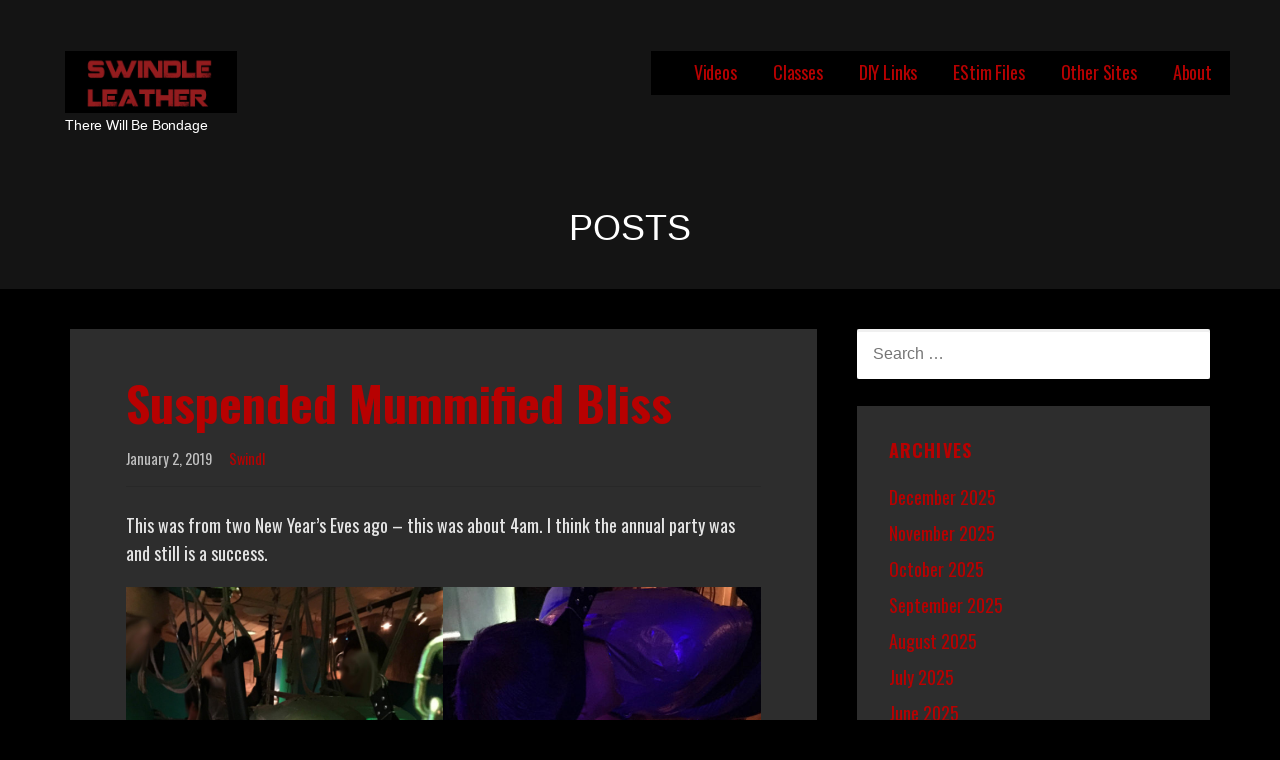

--- FILE ---
content_type: text/html; charset=UTF-8
request_url: https://swindleleather.com/bondage/suspended-mummified-bliss/
body_size: 22919
content:
<!DOCTYPE html>

<html lang="en">

<head>

	<meta charset="UTF-8">

	<meta name="viewport" content="width=device-width, initial-scale=1">

	<link rel="profile" href="http://gmpg.org/xfn/11">

	<link rel="pingback" href="https://swindleleather.com/xmlrpc.php">

	<style>
#wpadminbar #wp-admin-bar-wccp_free_top_button .ab-icon:before {
	content: "\f160";
	color: #02CA02;
	top: 3px;
}
#wpadminbar #wp-admin-bar-wccp_free_top_button .ab-icon {
	transform: rotate(45deg);
}
</style>
<meta name='robots' content='index, follow, max-image-preview:large, max-snippet:-1, max-video-preview:-1' />
<!-- Geo Controller CSS Classes -->
<style media="all" id="cfgp-display-control-css" data-nonce="1aecc17911">*[class="cfgeo-show-in-"],*[class*="cfgeo-show-in-"],*[class^="cfgeo-show-in-"]{display: none;}.cfgeo-show-in-tor{display:none !important;}.cfgeo-hide-from-tor{display:block !important;}</style>
	<!-- CF Geoplugin JavaScript Objects -->
<script id="cfgp-display-control-js" type="text/javascript">
/* <![CDATA[ */
	window.wp = window.wp || {};
	window.wp.geo = window.wp.geo || {};
	if(typeof cf == 'undefined') var cf = {};
	cf.geoplugin = {url:window.location.href,host:window.location.hostname,protocol:window.location.protocol.replace(/\:/g,'')
	,ip:"",ip_version:"",ip_number:"",ip_server:"",ip_dns_host:"",ip_dns_provider:"",isp:"",isp_organization:"",isp_as:"",isp_asname:"",is_local_server:"",continent:"",continent_code:"",country:"",country_code:"",country_code_3:"",country_code_numeric:"",region:"",region_code:"",district:"",city:"",postcode:"",address:"",is_eu:"0",calling_code:"",latitude:"",longitude:"",timezone:"",timezone_offset:"",timezone_abbreviation:"",timestamp:"",timestamp_readable:"",current_date:"",current_time:"",currency:"0",currency_symbol:"",currency_converter:"",base_convert:"",base_convert_symbol:"",is_vat:"0",vat_rate:"",browser:"Chrome",browser_version:"131.0.0.0",platform:"Mac OS",is_mobile:"0",is_proxy:"0",is_spam:"0",is_tor:"0",limited:"0",available_lookup:"",limit:"",license_hash:"",gps:"0",official_url:"",credit:"",version:"8.9.4",flag:"",key:"2cbb11b363a139d9fcd7cceaa6400d86fd64f9d63a18efe0cb4033a1326e6382"}
	window.cfgeo = cf.geoplugin;
	window.wp.geo = window.cfgeo;
/* ]]> */
</script>
	
	<!-- This site is optimized with the Yoast SEO plugin v26.8 - https://yoast.com/product/yoast-seo-wordpress/ -->
	<title>Suspended Mummified Bliss - Bondage</title>
	<link rel="canonical" href="https://swindleleather.com/bondage/suspended-mummified-bliss/" />
	<meta property="og:locale" content="en_US" />
	<meta property="og:type" content="article" />
	<meta property="og:title" content="Suspended Mummified Bliss - Bondage" />
	<meta property="og:description" content="This was from two New Year&#8217;s Eves ago &#8211; this was about 4am. I think the annual party was and&hellip;" />
	<meta property="og:url" content="https://swindleleather.com/bondage/suspended-mummified-bliss/" />
	<meta property="article:published_time" content="2019-01-02T20:42:54+00:00" />
	<meta property="article:modified_time" content="2024-11-12T15:35:27+00:00" />
	<meta property="og:image" content="https://swindleleather.com/wp-content/uploads/2019/01/2015-01-01-03.17.47.jpg" />
	<meta property="og:image:width" content="2448" />
	<meta property="og:image:height" content="3264" />
	<meta property="og:image:type" content="image/jpeg" />
	<meta name="author" content="Swindl" />
	<meta name="twitter:card" content="summary_large_image" />
	<meta name="twitter:creator" content="@SwindleLeather" />
	<meta name="twitter:site" content="@SwindleLeather" />
	<meta name="twitter:label1" content="Written by" />
	<meta name="twitter:data1" content="Swindl" />
	<meta name="twitter:label2" content="Est. reading time" />
	<meta name="twitter:data2" content="1 minute" />
	<script type="application/ld+json" class="yoast-schema-graph">{"@context":"https://schema.org","@graph":[{"@type":"Article","@id":"https://swindleleather.com/bondage/suspended-mummified-bliss/#article","isPartOf":{"@id":"https://swindleleather.com/bondage/suspended-mummified-bliss/"},"author":{"name":"Swindl","@id":"https://swindleleather.com/#/schema/person/b5e7ba59f1898fdc2338c727a05ee227"},"headline":"Suspended Mummified Bliss","datePublished":"2019-01-02T20:42:54+00:00","dateModified":"2024-11-12T15:35:27+00:00","mainEntityOfPage":{"@id":"https://swindleleather.com/bondage/suspended-mummified-bliss/"},"wordCount":28,"publisher":{"@id":"https://swindleleather.com/#organization"},"image":{"@id":"https://swindleleather.com/bondage/suspended-mummified-bliss/#primaryimage"},"thumbnailUrl":"https://swindleleather.com/wp-content/uploads/2019/01/2015-01-01-03.17.47-768x1024.jpg","keywords":["Mummification","Suspension","SuspensionTable"],"articleSection":["Bondage"],"inLanguage":"en"},{"@type":"WebPage","@id":"https://swindleleather.com/bondage/suspended-mummified-bliss/","url":"https://swindleleather.com/bondage/suspended-mummified-bliss/","name":"Suspended Mummified Bliss - Bondage","isPartOf":{"@id":"https://swindleleather.com/#website"},"primaryImageOfPage":{"@id":"https://swindleleather.com/bondage/suspended-mummified-bliss/#primaryimage"},"image":{"@id":"https://swindleleather.com/bondage/suspended-mummified-bliss/#primaryimage"},"thumbnailUrl":"https://swindleleather.com/wp-content/uploads/2019/01/2015-01-01-03.17.47-768x1024.jpg","datePublished":"2019-01-02T20:42:54+00:00","dateModified":"2024-11-12T15:35:27+00:00","breadcrumb":{"@id":"https://swindleleather.com/bondage/suspended-mummified-bliss/#breadcrumb"},"inLanguage":"en","potentialAction":[{"@type":"ReadAction","target":["https://swindleleather.com/bondage/suspended-mummified-bliss/"]}]},{"@type":"ImageObject","inLanguage":"en","@id":"https://swindleleather.com/bondage/suspended-mummified-bliss/#primaryimage","url":"https://swindleleather.com/wp-content/uploads/2019/01/2015-01-01-03.17.47.jpg","contentUrl":"https://swindleleather.com/wp-content/uploads/2019/01/2015-01-01-03.17.47.jpg","width":2448,"height":3264},{"@type":"BreadcrumbList","@id":"https://swindleleather.com/bondage/suspended-mummified-bliss/#breadcrumb","itemListElement":[{"@type":"ListItem","position":1,"name":"Home","item":"https://swindleleather.com/"},{"@type":"ListItem","position":2,"name":"Suspended Mummified Bliss"}]},{"@type":"WebSite","@id":"https://swindleleather.com/#website","url":"https://swindleleather.com/","name":"","description":"       There Will Be Bondage","publisher":{"@id":"https://swindleleather.com/#organization"},"potentialAction":[{"@type":"SearchAction","target":{"@type":"EntryPoint","urlTemplate":"https://swindleleather.com/?s={search_term_string}"},"query-input":{"@type":"PropertyValueSpecification","valueRequired":true,"valueName":"search_term_string"}}],"inLanguage":"en"},{"@type":"Organization","@id":"https://swindleleather.com/#organization","name":"Swindle Leather","url":"https://swindleleather.com/","logo":{"@type":"ImageObject","inLanguage":"en","@id":"https://swindleleather.com/#/schema/logo/image/","url":"https://swindleleather.com/wp-content/uploads/2014/09/Logo-Transparent.jpg","contentUrl":"https://swindleleather.com/wp-content/uploads/2014/09/Logo-Transparent.jpg","width":432,"height":216,"caption":"Swindle Leather"},"image":{"@id":"https://swindleleather.com/#/schema/logo/image/"},"sameAs":["https://x.com/SwindleLeather"]},{"@type":"Person","@id":"https://swindleleather.com/#/schema/person/b5e7ba59f1898fdc2338c727a05ee227","name":"Swindl","image":{"@type":"ImageObject","inLanguage":"en","@id":"https://swindleleather.com/#/schema/person/image/","url":"https://secure.gravatar.com/avatar/7967c6d0e41ef58ab5e6d0b3fe9948d05311fef00dff36defcb37e354d31b9b8?s=96&d=mm&r=g","contentUrl":"https://secure.gravatar.com/avatar/7967c6d0e41ef58ab5e6d0b3fe9948d05311fef00dff36defcb37e354d31b9b8?s=96&d=mm&r=g","caption":"Swindl"}}]}</script>
	<!-- / Yoast SEO plugin. -->


<link rel='dns-prefetch' href='//cdn.canvasjs.com' />
<link rel='dns-prefetch' href='//www.googletagmanager.com' />
<link rel='dns-prefetch' href='//fonts.googleapis.com' />
<link rel="alternate" type="application/rss+xml" title=" &raquo; Feed" href="https://swindleleather.com/feed/" />
<link rel="alternate" type="application/rss+xml" title=" &raquo; Comments Feed" href="https://swindleleather.com/comments/feed/" />
<link rel="alternate" title="oEmbed (JSON)" type="application/json+oembed" href="https://swindleleather.com/wp-json/oembed/1.0/embed?url=https%3A%2F%2Fswindleleather.com%2Fbondage%2Fsuspended-mummified-bliss%2F" />
<link rel="alternate" title="oEmbed (XML)" type="text/xml+oembed" href="https://swindleleather.com/wp-json/oembed/1.0/embed?url=https%3A%2F%2Fswindleleather.com%2Fbondage%2Fsuspended-mummified-bliss%2F&#038;format=xml" />
		<!-- This site uses the Google Analytics by ExactMetrics plugin v8.11.1 - Using Analytics tracking - https://www.exactmetrics.com/ -->
							<script src="//www.googletagmanager.com/gtag/js?id=G-B6HV9C8CD7"  data-cfasync="false" data-wpfc-render="false" type="text/javascript" async></script>
			<script data-cfasync="false" data-wpfc-render="false" type="text/javascript">
				var em_version = '8.11.1';
				var em_track_user = true;
				var em_no_track_reason = '';
								var ExactMetricsDefaultLocations = {"page_location":"https:\/\/swindleleather.com\/bondage\/suspended-mummified-bliss\/"};
								if ( typeof ExactMetricsPrivacyGuardFilter === 'function' ) {
					var ExactMetricsLocations = (typeof ExactMetricsExcludeQuery === 'object') ? ExactMetricsPrivacyGuardFilter( ExactMetricsExcludeQuery ) : ExactMetricsPrivacyGuardFilter( ExactMetricsDefaultLocations );
				} else {
					var ExactMetricsLocations = (typeof ExactMetricsExcludeQuery === 'object') ? ExactMetricsExcludeQuery : ExactMetricsDefaultLocations;
				}

								var disableStrs = [
										'ga-disable-G-B6HV9C8CD7',
									];

				/* Function to detect opted out users */
				function __gtagTrackerIsOptedOut() {
					for (var index = 0; index < disableStrs.length; index++) {
						if (document.cookie.indexOf(disableStrs[index] + '=true') > -1) {
							return true;
						}
					}

					return false;
				}

				/* Disable tracking if the opt-out cookie exists. */
				if (__gtagTrackerIsOptedOut()) {
					for (var index = 0; index < disableStrs.length; index++) {
						window[disableStrs[index]] = true;
					}
				}

				/* Opt-out function */
				function __gtagTrackerOptout() {
					for (var index = 0; index < disableStrs.length; index++) {
						document.cookie = disableStrs[index] + '=true; expires=Thu, 31 Dec 2099 23:59:59 UTC; path=/';
						window[disableStrs[index]] = true;
					}
				}

				if ('undefined' === typeof gaOptout) {
					function gaOptout() {
						__gtagTrackerOptout();
					}
				}
								window.dataLayer = window.dataLayer || [];

				window.ExactMetricsDualTracker = {
					helpers: {},
					trackers: {},
				};
				if (em_track_user) {
					function __gtagDataLayer() {
						dataLayer.push(arguments);
					}

					function __gtagTracker(type, name, parameters) {
						if (!parameters) {
							parameters = {};
						}

						if (parameters.send_to) {
							__gtagDataLayer.apply(null, arguments);
							return;
						}

						if (type === 'event') {
														parameters.send_to = exactmetrics_frontend.v4_id;
							var hookName = name;
							if (typeof parameters['event_category'] !== 'undefined') {
								hookName = parameters['event_category'] + ':' + name;
							}

							if (typeof ExactMetricsDualTracker.trackers[hookName] !== 'undefined') {
								ExactMetricsDualTracker.trackers[hookName](parameters);
							} else {
								__gtagDataLayer('event', name, parameters);
							}
							
						} else {
							__gtagDataLayer.apply(null, arguments);
						}
					}

					__gtagTracker('js', new Date());
					__gtagTracker('set', {
						'developer_id.dNDMyYj': true,
											});
					if ( ExactMetricsLocations.page_location ) {
						__gtagTracker('set', ExactMetricsLocations);
					}
										__gtagTracker('config', 'G-B6HV9C8CD7', {"forceSSL":"true"} );
										window.gtag = __gtagTracker;										(function () {
						/* https://developers.google.com/analytics/devguides/collection/analyticsjs/ */
						/* ga and __gaTracker compatibility shim. */
						var noopfn = function () {
							return null;
						};
						var newtracker = function () {
							return new Tracker();
						};
						var Tracker = function () {
							return null;
						};
						var p = Tracker.prototype;
						p.get = noopfn;
						p.set = noopfn;
						p.send = function () {
							var args = Array.prototype.slice.call(arguments);
							args.unshift('send');
							__gaTracker.apply(null, args);
						};
						var __gaTracker = function () {
							var len = arguments.length;
							if (len === 0) {
								return;
							}
							var f = arguments[len - 1];
							if (typeof f !== 'object' || f === null || typeof f.hitCallback !== 'function') {
								if ('send' === arguments[0]) {
									var hitConverted, hitObject = false, action;
									if ('event' === arguments[1]) {
										if ('undefined' !== typeof arguments[3]) {
											hitObject = {
												'eventAction': arguments[3],
												'eventCategory': arguments[2],
												'eventLabel': arguments[4],
												'value': arguments[5] ? arguments[5] : 1,
											}
										}
									}
									if ('pageview' === arguments[1]) {
										if ('undefined' !== typeof arguments[2]) {
											hitObject = {
												'eventAction': 'page_view',
												'page_path': arguments[2],
											}
										}
									}
									if (typeof arguments[2] === 'object') {
										hitObject = arguments[2];
									}
									if (typeof arguments[5] === 'object') {
										Object.assign(hitObject, arguments[5]);
									}
									if ('undefined' !== typeof arguments[1].hitType) {
										hitObject = arguments[1];
										if ('pageview' === hitObject.hitType) {
											hitObject.eventAction = 'page_view';
										}
									}
									if (hitObject) {
										action = 'timing' === arguments[1].hitType ? 'timing_complete' : hitObject.eventAction;
										hitConverted = mapArgs(hitObject);
										__gtagTracker('event', action, hitConverted);
									}
								}
								return;
							}

							function mapArgs(args) {
								var arg, hit = {};
								var gaMap = {
									'eventCategory': 'event_category',
									'eventAction': 'event_action',
									'eventLabel': 'event_label',
									'eventValue': 'event_value',
									'nonInteraction': 'non_interaction',
									'timingCategory': 'event_category',
									'timingVar': 'name',
									'timingValue': 'value',
									'timingLabel': 'event_label',
									'page': 'page_path',
									'location': 'page_location',
									'title': 'page_title',
									'referrer' : 'page_referrer',
								};
								for (arg in args) {
																		if (!(!args.hasOwnProperty(arg) || !gaMap.hasOwnProperty(arg))) {
										hit[gaMap[arg]] = args[arg];
									} else {
										hit[arg] = args[arg];
									}
								}
								return hit;
							}

							try {
								f.hitCallback();
							} catch (ex) {
							}
						};
						__gaTracker.create = newtracker;
						__gaTracker.getByName = newtracker;
						__gaTracker.getAll = function () {
							return [];
						};
						__gaTracker.remove = noopfn;
						__gaTracker.loaded = true;
						window['__gaTracker'] = __gaTracker;
					})();
									} else {
										console.log("");
					(function () {
						function __gtagTracker() {
							return null;
						}

						window['__gtagTracker'] = __gtagTracker;
						window['gtag'] = __gtagTracker;
					})();
									}
			</script>
							<!-- / Google Analytics by ExactMetrics -->
		<style id='wp-img-auto-sizes-contain-inline-css' type='text/css'>
img:is([sizes=auto i],[sizes^="auto," i]){contain-intrinsic-size:3000px 1500px}
/*# sourceURL=wp-img-auto-sizes-contain-inline-css */
</style>
<style id='wp-emoji-styles-inline-css' type='text/css'>

	img.wp-smiley, img.emoji {
		display: inline !important;
		border: none !important;
		box-shadow: none !important;
		height: 1em !important;
		width: 1em !important;
		margin: 0 0.07em !important;
		vertical-align: -0.1em !important;
		background: none !important;
		padding: 0 !important;
	}
/*# sourceURL=wp-emoji-styles-inline-css */
</style>
<style id='wp-block-library-inline-css' type='text/css'>
:root{--wp-block-synced-color:#7a00df;--wp-block-synced-color--rgb:122,0,223;--wp-bound-block-color:var(--wp-block-synced-color);--wp-editor-canvas-background:#ddd;--wp-admin-theme-color:#007cba;--wp-admin-theme-color--rgb:0,124,186;--wp-admin-theme-color-darker-10:#006ba1;--wp-admin-theme-color-darker-10--rgb:0,107,160.5;--wp-admin-theme-color-darker-20:#005a87;--wp-admin-theme-color-darker-20--rgb:0,90,135;--wp-admin-border-width-focus:2px}@media (min-resolution:192dpi){:root{--wp-admin-border-width-focus:1.5px}}.wp-element-button{cursor:pointer}:root .has-very-light-gray-background-color{background-color:#eee}:root .has-very-dark-gray-background-color{background-color:#313131}:root .has-very-light-gray-color{color:#eee}:root .has-very-dark-gray-color{color:#313131}:root .has-vivid-green-cyan-to-vivid-cyan-blue-gradient-background{background:linear-gradient(135deg,#00d084,#0693e3)}:root .has-purple-crush-gradient-background{background:linear-gradient(135deg,#34e2e4,#4721fb 50%,#ab1dfe)}:root .has-hazy-dawn-gradient-background{background:linear-gradient(135deg,#faaca8,#dad0ec)}:root .has-subdued-olive-gradient-background{background:linear-gradient(135deg,#fafae1,#67a671)}:root .has-atomic-cream-gradient-background{background:linear-gradient(135deg,#fdd79a,#004a59)}:root .has-nightshade-gradient-background{background:linear-gradient(135deg,#330968,#31cdcf)}:root .has-midnight-gradient-background{background:linear-gradient(135deg,#020381,#2874fc)}:root{--wp--preset--font-size--normal:16px;--wp--preset--font-size--huge:42px}.has-regular-font-size{font-size:1em}.has-larger-font-size{font-size:2.625em}.has-normal-font-size{font-size:var(--wp--preset--font-size--normal)}.has-huge-font-size{font-size:var(--wp--preset--font-size--huge)}.has-text-align-center{text-align:center}.has-text-align-left{text-align:left}.has-text-align-right{text-align:right}.has-fit-text{white-space:nowrap!important}#end-resizable-editor-section{display:none}.aligncenter{clear:both}.items-justified-left{justify-content:flex-start}.items-justified-center{justify-content:center}.items-justified-right{justify-content:flex-end}.items-justified-space-between{justify-content:space-between}.screen-reader-text{border:0;clip-path:inset(50%);height:1px;margin:-1px;overflow:hidden;padding:0;position:absolute;width:1px;word-wrap:normal!important}.screen-reader-text:focus{background-color:#ddd;clip-path:none;color:#444;display:block;font-size:1em;height:auto;left:5px;line-height:normal;padding:15px 23px 14px;text-decoration:none;top:5px;width:auto;z-index:100000}html :where(.has-border-color){border-style:solid}html :where([style*=border-top-color]){border-top-style:solid}html :where([style*=border-right-color]){border-right-style:solid}html :where([style*=border-bottom-color]){border-bottom-style:solid}html :where([style*=border-left-color]){border-left-style:solid}html :where([style*=border-width]){border-style:solid}html :where([style*=border-top-width]){border-top-style:solid}html :where([style*=border-right-width]){border-right-style:solid}html :where([style*=border-bottom-width]){border-bottom-style:solid}html :where([style*=border-left-width]){border-left-style:solid}html :where(img[class*=wp-image-]){height:auto;max-width:100%}:where(figure){margin:0 0 1em}html :where(.is-position-sticky){--wp-admin--admin-bar--position-offset:var(--wp-admin--admin-bar--height,0px)}@media screen and (max-width:600px){html :where(.is-position-sticky){--wp-admin--admin-bar--position-offset:0px}}

/*# sourceURL=wp-block-library-inline-css */
</style><style id='wp-block-gallery-inline-css' type='text/css'>
.blocks-gallery-grid:not(.has-nested-images),.wp-block-gallery:not(.has-nested-images){display:flex;flex-wrap:wrap;list-style-type:none;margin:0;padding:0}.blocks-gallery-grid:not(.has-nested-images) .blocks-gallery-image,.blocks-gallery-grid:not(.has-nested-images) .blocks-gallery-item,.wp-block-gallery:not(.has-nested-images) .blocks-gallery-image,.wp-block-gallery:not(.has-nested-images) .blocks-gallery-item{display:flex;flex-direction:column;flex-grow:1;justify-content:center;margin:0 1em 1em 0;position:relative;width:calc(50% - 1em)}.blocks-gallery-grid:not(.has-nested-images) .blocks-gallery-image:nth-of-type(2n),.blocks-gallery-grid:not(.has-nested-images) .blocks-gallery-item:nth-of-type(2n),.wp-block-gallery:not(.has-nested-images) .blocks-gallery-image:nth-of-type(2n),.wp-block-gallery:not(.has-nested-images) .blocks-gallery-item:nth-of-type(2n){margin-right:0}.blocks-gallery-grid:not(.has-nested-images) .blocks-gallery-image figure,.blocks-gallery-grid:not(.has-nested-images) .blocks-gallery-item figure,.wp-block-gallery:not(.has-nested-images) .blocks-gallery-image figure,.wp-block-gallery:not(.has-nested-images) .blocks-gallery-item figure{align-items:flex-end;display:flex;height:100%;justify-content:flex-start;margin:0}.blocks-gallery-grid:not(.has-nested-images) .blocks-gallery-image img,.blocks-gallery-grid:not(.has-nested-images) .blocks-gallery-item img,.wp-block-gallery:not(.has-nested-images) .blocks-gallery-image img,.wp-block-gallery:not(.has-nested-images) .blocks-gallery-item img{display:block;height:auto;max-width:100%;width:auto}.blocks-gallery-grid:not(.has-nested-images) .blocks-gallery-image figcaption,.blocks-gallery-grid:not(.has-nested-images) .blocks-gallery-item figcaption,.wp-block-gallery:not(.has-nested-images) .blocks-gallery-image figcaption,.wp-block-gallery:not(.has-nested-images) .blocks-gallery-item figcaption{background:linear-gradient(0deg,#000000b3,#0000004d 70%,#0000);bottom:0;box-sizing:border-box;color:#fff;font-size:.8em;margin:0;max-height:100%;overflow:auto;padding:3em .77em .7em;position:absolute;text-align:center;width:100%;z-index:2}.blocks-gallery-grid:not(.has-nested-images) .blocks-gallery-image figcaption img,.blocks-gallery-grid:not(.has-nested-images) .blocks-gallery-item figcaption img,.wp-block-gallery:not(.has-nested-images) .blocks-gallery-image figcaption img,.wp-block-gallery:not(.has-nested-images) .blocks-gallery-item figcaption img{display:inline}.blocks-gallery-grid:not(.has-nested-images) figcaption,.wp-block-gallery:not(.has-nested-images) figcaption{flex-grow:1}.blocks-gallery-grid:not(.has-nested-images).is-cropped .blocks-gallery-image a,.blocks-gallery-grid:not(.has-nested-images).is-cropped .blocks-gallery-image img,.blocks-gallery-grid:not(.has-nested-images).is-cropped .blocks-gallery-item a,.blocks-gallery-grid:not(.has-nested-images).is-cropped .blocks-gallery-item img,.wp-block-gallery:not(.has-nested-images).is-cropped .blocks-gallery-image a,.wp-block-gallery:not(.has-nested-images).is-cropped .blocks-gallery-image img,.wp-block-gallery:not(.has-nested-images).is-cropped .blocks-gallery-item a,.wp-block-gallery:not(.has-nested-images).is-cropped .blocks-gallery-item img{flex:1;height:100%;object-fit:cover;width:100%}.blocks-gallery-grid:not(.has-nested-images).columns-1 .blocks-gallery-image,.blocks-gallery-grid:not(.has-nested-images).columns-1 .blocks-gallery-item,.wp-block-gallery:not(.has-nested-images).columns-1 .blocks-gallery-image,.wp-block-gallery:not(.has-nested-images).columns-1 .blocks-gallery-item{margin-right:0;width:100%}@media (min-width:600px){.blocks-gallery-grid:not(.has-nested-images).columns-3 .blocks-gallery-image,.blocks-gallery-grid:not(.has-nested-images).columns-3 .blocks-gallery-item,.wp-block-gallery:not(.has-nested-images).columns-3 .blocks-gallery-image,.wp-block-gallery:not(.has-nested-images).columns-3 .blocks-gallery-item{margin-right:1em;width:calc(33.33333% - .66667em)}.blocks-gallery-grid:not(.has-nested-images).columns-4 .blocks-gallery-image,.blocks-gallery-grid:not(.has-nested-images).columns-4 .blocks-gallery-item,.wp-block-gallery:not(.has-nested-images).columns-4 .blocks-gallery-image,.wp-block-gallery:not(.has-nested-images).columns-4 .blocks-gallery-item{margin-right:1em;width:calc(25% - .75em)}.blocks-gallery-grid:not(.has-nested-images).columns-5 .blocks-gallery-image,.blocks-gallery-grid:not(.has-nested-images).columns-5 .blocks-gallery-item,.wp-block-gallery:not(.has-nested-images).columns-5 .blocks-gallery-image,.wp-block-gallery:not(.has-nested-images).columns-5 .blocks-gallery-item{margin-right:1em;width:calc(20% - .8em)}.blocks-gallery-grid:not(.has-nested-images).columns-6 .blocks-gallery-image,.blocks-gallery-grid:not(.has-nested-images).columns-6 .blocks-gallery-item,.wp-block-gallery:not(.has-nested-images).columns-6 .blocks-gallery-image,.wp-block-gallery:not(.has-nested-images).columns-6 .blocks-gallery-item{margin-right:1em;width:calc(16.66667% - .83333em)}.blocks-gallery-grid:not(.has-nested-images).columns-7 .blocks-gallery-image,.blocks-gallery-grid:not(.has-nested-images).columns-7 .blocks-gallery-item,.wp-block-gallery:not(.has-nested-images).columns-7 .blocks-gallery-image,.wp-block-gallery:not(.has-nested-images).columns-7 .blocks-gallery-item{margin-right:1em;width:calc(14.28571% - .85714em)}.blocks-gallery-grid:not(.has-nested-images).columns-8 .blocks-gallery-image,.blocks-gallery-grid:not(.has-nested-images).columns-8 .blocks-gallery-item,.wp-block-gallery:not(.has-nested-images).columns-8 .blocks-gallery-image,.wp-block-gallery:not(.has-nested-images).columns-8 .blocks-gallery-item{margin-right:1em;width:calc(12.5% - .875em)}.blocks-gallery-grid:not(.has-nested-images).columns-1 .blocks-gallery-image:nth-of-type(1n),.blocks-gallery-grid:not(.has-nested-images).columns-1 .blocks-gallery-item:nth-of-type(1n),.blocks-gallery-grid:not(.has-nested-images).columns-2 .blocks-gallery-image:nth-of-type(2n),.blocks-gallery-grid:not(.has-nested-images).columns-2 .blocks-gallery-item:nth-of-type(2n),.blocks-gallery-grid:not(.has-nested-images).columns-3 .blocks-gallery-image:nth-of-type(3n),.blocks-gallery-grid:not(.has-nested-images).columns-3 .blocks-gallery-item:nth-of-type(3n),.blocks-gallery-grid:not(.has-nested-images).columns-4 .blocks-gallery-image:nth-of-type(4n),.blocks-gallery-grid:not(.has-nested-images).columns-4 .blocks-gallery-item:nth-of-type(4n),.blocks-gallery-grid:not(.has-nested-images).columns-5 .blocks-gallery-image:nth-of-type(5n),.blocks-gallery-grid:not(.has-nested-images).columns-5 .blocks-gallery-item:nth-of-type(5n),.blocks-gallery-grid:not(.has-nested-images).columns-6 .blocks-gallery-image:nth-of-type(6n),.blocks-gallery-grid:not(.has-nested-images).columns-6 .blocks-gallery-item:nth-of-type(6n),.blocks-gallery-grid:not(.has-nested-images).columns-7 .blocks-gallery-image:nth-of-type(7n),.blocks-gallery-grid:not(.has-nested-images).columns-7 .blocks-gallery-item:nth-of-type(7n),.blocks-gallery-grid:not(.has-nested-images).columns-8 .blocks-gallery-image:nth-of-type(8n),.blocks-gallery-grid:not(.has-nested-images).columns-8 .blocks-gallery-item:nth-of-type(8n),.wp-block-gallery:not(.has-nested-images).columns-1 .blocks-gallery-image:nth-of-type(1n),.wp-block-gallery:not(.has-nested-images).columns-1 .blocks-gallery-item:nth-of-type(1n),.wp-block-gallery:not(.has-nested-images).columns-2 .blocks-gallery-image:nth-of-type(2n),.wp-block-gallery:not(.has-nested-images).columns-2 .blocks-gallery-item:nth-of-type(2n),.wp-block-gallery:not(.has-nested-images).columns-3 .blocks-gallery-image:nth-of-type(3n),.wp-block-gallery:not(.has-nested-images).columns-3 .blocks-gallery-item:nth-of-type(3n),.wp-block-gallery:not(.has-nested-images).columns-4 .blocks-gallery-image:nth-of-type(4n),.wp-block-gallery:not(.has-nested-images).columns-4 .blocks-gallery-item:nth-of-type(4n),.wp-block-gallery:not(.has-nested-images).columns-5 .blocks-gallery-image:nth-of-type(5n),.wp-block-gallery:not(.has-nested-images).columns-5 .blocks-gallery-item:nth-of-type(5n),.wp-block-gallery:not(.has-nested-images).columns-6 .blocks-gallery-image:nth-of-type(6n),.wp-block-gallery:not(.has-nested-images).columns-6 .blocks-gallery-item:nth-of-type(6n),.wp-block-gallery:not(.has-nested-images).columns-7 .blocks-gallery-image:nth-of-type(7n),.wp-block-gallery:not(.has-nested-images).columns-7 .blocks-gallery-item:nth-of-type(7n),.wp-block-gallery:not(.has-nested-images).columns-8 .blocks-gallery-image:nth-of-type(8n),.wp-block-gallery:not(.has-nested-images).columns-8 .blocks-gallery-item:nth-of-type(8n){margin-right:0}}.blocks-gallery-grid:not(.has-nested-images) .blocks-gallery-image:last-child,.blocks-gallery-grid:not(.has-nested-images) .blocks-gallery-item:last-child,.wp-block-gallery:not(.has-nested-images) .blocks-gallery-image:last-child,.wp-block-gallery:not(.has-nested-images) .blocks-gallery-item:last-child{margin-right:0}.blocks-gallery-grid:not(.has-nested-images).alignleft,.blocks-gallery-grid:not(.has-nested-images).alignright,.wp-block-gallery:not(.has-nested-images).alignleft,.wp-block-gallery:not(.has-nested-images).alignright{max-width:420px;width:100%}.blocks-gallery-grid:not(.has-nested-images).aligncenter .blocks-gallery-item figure,.wp-block-gallery:not(.has-nested-images).aligncenter .blocks-gallery-item figure{justify-content:center}.wp-block-gallery:not(.is-cropped) .blocks-gallery-item{align-self:flex-start}figure.wp-block-gallery.has-nested-images{align-items:normal}.wp-block-gallery.has-nested-images figure.wp-block-image:not(#individual-image){margin:0;width:calc(50% - var(--wp--style--unstable-gallery-gap, 16px)/2)}.wp-block-gallery.has-nested-images figure.wp-block-image{box-sizing:border-box;display:flex;flex-direction:column;flex-grow:1;justify-content:center;max-width:100%;position:relative}.wp-block-gallery.has-nested-images figure.wp-block-image>a,.wp-block-gallery.has-nested-images figure.wp-block-image>div{flex-direction:column;flex-grow:1;margin:0}.wp-block-gallery.has-nested-images figure.wp-block-image img{display:block;height:auto;max-width:100%!important;width:auto}.wp-block-gallery.has-nested-images figure.wp-block-image figcaption,.wp-block-gallery.has-nested-images figure.wp-block-image:has(figcaption):before{bottom:0;left:0;max-height:100%;position:absolute;right:0}.wp-block-gallery.has-nested-images figure.wp-block-image:has(figcaption):before{backdrop-filter:blur(3px);content:"";height:100%;-webkit-mask-image:linear-gradient(0deg,#000 20%,#0000);mask-image:linear-gradient(0deg,#000 20%,#0000);max-height:40%;pointer-events:none}.wp-block-gallery.has-nested-images figure.wp-block-image figcaption{box-sizing:border-box;color:#fff;font-size:13px;margin:0;overflow:auto;padding:1em;text-align:center;text-shadow:0 0 1.5px #000}.wp-block-gallery.has-nested-images figure.wp-block-image figcaption::-webkit-scrollbar{height:12px;width:12px}.wp-block-gallery.has-nested-images figure.wp-block-image figcaption::-webkit-scrollbar-track{background-color:initial}.wp-block-gallery.has-nested-images figure.wp-block-image figcaption::-webkit-scrollbar-thumb{background-clip:padding-box;background-color:initial;border:3px solid #0000;border-radius:8px}.wp-block-gallery.has-nested-images figure.wp-block-image figcaption:focus-within::-webkit-scrollbar-thumb,.wp-block-gallery.has-nested-images figure.wp-block-image figcaption:focus::-webkit-scrollbar-thumb,.wp-block-gallery.has-nested-images figure.wp-block-image figcaption:hover::-webkit-scrollbar-thumb{background-color:#fffc}.wp-block-gallery.has-nested-images figure.wp-block-image figcaption{scrollbar-color:#0000 #0000;scrollbar-gutter:stable both-edges;scrollbar-width:thin}.wp-block-gallery.has-nested-images figure.wp-block-image figcaption:focus,.wp-block-gallery.has-nested-images figure.wp-block-image figcaption:focus-within,.wp-block-gallery.has-nested-images figure.wp-block-image figcaption:hover{scrollbar-color:#fffc #0000}.wp-block-gallery.has-nested-images figure.wp-block-image figcaption{will-change:transform}@media (hover:none){.wp-block-gallery.has-nested-images figure.wp-block-image figcaption{scrollbar-color:#fffc #0000}}.wp-block-gallery.has-nested-images figure.wp-block-image figcaption{background:linear-gradient(0deg,#0006,#0000)}.wp-block-gallery.has-nested-images figure.wp-block-image figcaption img{display:inline}.wp-block-gallery.has-nested-images figure.wp-block-image figcaption a{color:inherit}.wp-block-gallery.has-nested-images figure.wp-block-image.has-custom-border img{box-sizing:border-box}.wp-block-gallery.has-nested-images figure.wp-block-image.has-custom-border>a,.wp-block-gallery.has-nested-images figure.wp-block-image.has-custom-border>div,.wp-block-gallery.has-nested-images figure.wp-block-image.is-style-rounded>a,.wp-block-gallery.has-nested-images figure.wp-block-image.is-style-rounded>div{flex:1 1 auto}.wp-block-gallery.has-nested-images figure.wp-block-image.has-custom-border figcaption,.wp-block-gallery.has-nested-images figure.wp-block-image.is-style-rounded figcaption{background:none;color:inherit;flex:initial;margin:0;padding:10px 10px 9px;position:relative;text-shadow:none}.wp-block-gallery.has-nested-images figure.wp-block-image.has-custom-border:before,.wp-block-gallery.has-nested-images figure.wp-block-image.is-style-rounded:before{content:none}.wp-block-gallery.has-nested-images figcaption{flex-basis:100%;flex-grow:1;text-align:center}.wp-block-gallery.has-nested-images:not(.is-cropped) figure.wp-block-image:not(#individual-image){margin-bottom:auto;margin-top:0}.wp-block-gallery.has-nested-images.is-cropped figure.wp-block-image:not(#individual-image){align-self:inherit}.wp-block-gallery.has-nested-images.is-cropped figure.wp-block-image:not(#individual-image)>a,.wp-block-gallery.has-nested-images.is-cropped figure.wp-block-image:not(#individual-image)>div:not(.components-drop-zone){display:flex}.wp-block-gallery.has-nested-images.is-cropped figure.wp-block-image:not(#individual-image) a,.wp-block-gallery.has-nested-images.is-cropped figure.wp-block-image:not(#individual-image) img{flex:1 0 0%;height:100%;object-fit:cover;width:100%}.wp-block-gallery.has-nested-images.columns-1 figure.wp-block-image:not(#individual-image){width:100%}@media (min-width:600px){.wp-block-gallery.has-nested-images.columns-3 figure.wp-block-image:not(#individual-image){width:calc(33.33333% - var(--wp--style--unstable-gallery-gap, 16px)*.66667)}.wp-block-gallery.has-nested-images.columns-4 figure.wp-block-image:not(#individual-image){width:calc(25% - var(--wp--style--unstable-gallery-gap, 16px)*.75)}.wp-block-gallery.has-nested-images.columns-5 figure.wp-block-image:not(#individual-image){width:calc(20% - var(--wp--style--unstable-gallery-gap, 16px)*.8)}.wp-block-gallery.has-nested-images.columns-6 figure.wp-block-image:not(#individual-image){width:calc(16.66667% - var(--wp--style--unstable-gallery-gap, 16px)*.83333)}.wp-block-gallery.has-nested-images.columns-7 figure.wp-block-image:not(#individual-image){width:calc(14.28571% - var(--wp--style--unstable-gallery-gap, 16px)*.85714)}.wp-block-gallery.has-nested-images.columns-8 figure.wp-block-image:not(#individual-image){width:calc(12.5% - var(--wp--style--unstable-gallery-gap, 16px)*.875)}.wp-block-gallery.has-nested-images.columns-default figure.wp-block-image:not(#individual-image){width:calc(33.33% - var(--wp--style--unstable-gallery-gap, 16px)*.66667)}.wp-block-gallery.has-nested-images.columns-default figure.wp-block-image:not(#individual-image):first-child:nth-last-child(2),.wp-block-gallery.has-nested-images.columns-default figure.wp-block-image:not(#individual-image):first-child:nth-last-child(2)~figure.wp-block-image:not(#individual-image){width:calc(50% - var(--wp--style--unstable-gallery-gap, 16px)*.5)}.wp-block-gallery.has-nested-images.columns-default figure.wp-block-image:not(#individual-image):first-child:last-child{width:100%}}.wp-block-gallery.has-nested-images.alignleft,.wp-block-gallery.has-nested-images.alignright{max-width:420px;width:100%}.wp-block-gallery.has-nested-images.aligncenter{justify-content:center}
/*# sourceURL=https://swindleleather.com/wp-includes/blocks/gallery/style.min.css */
</style>
<style id='wp-block-gallery-theme-inline-css' type='text/css'>
.blocks-gallery-caption{color:#555;font-size:13px;text-align:center}.is-dark-theme .blocks-gallery-caption{color:#ffffffa6}
/*# sourceURL=https://swindleleather.com/wp-includes/blocks/gallery/theme.min.css */
</style>
<style id='wp-block-image-inline-css' type='text/css'>
.wp-block-image>a,.wp-block-image>figure>a{display:inline-block}.wp-block-image img{box-sizing:border-box;height:auto;max-width:100%;vertical-align:bottom}@media not (prefers-reduced-motion){.wp-block-image img.hide{visibility:hidden}.wp-block-image img.show{animation:show-content-image .4s}}.wp-block-image[style*=border-radius] img,.wp-block-image[style*=border-radius]>a{border-radius:inherit}.wp-block-image.has-custom-border img{box-sizing:border-box}.wp-block-image.aligncenter{text-align:center}.wp-block-image.alignfull>a,.wp-block-image.alignwide>a{width:100%}.wp-block-image.alignfull img,.wp-block-image.alignwide img{height:auto;width:100%}.wp-block-image .aligncenter,.wp-block-image .alignleft,.wp-block-image .alignright,.wp-block-image.aligncenter,.wp-block-image.alignleft,.wp-block-image.alignright{display:table}.wp-block-image .aligncenter>figcaption,.wp-block-image .alignleft>figcaption,.wp-block-image .alignright>figcaption,.wp-block-image.aligncenter>figcaption,.wp-block-image.alignleft>figcaption,.wp-block-image.alignright>figcaption{caption-side:bottom;display:table-caption}.wp-block-image .alignleft{float:left;margin:.5em 1em .5em 0}.wp-block-image .alignright{float:right;margin:.5em 0 .5em 1em}.wp-block-image .aligncenter{margin-left:auto;margin-right:auto}.wp-block-image :where(figcaption){margin-bottom:1em;margin-top:.5em}.wp-block-image.is-style-circle-mask img{border-radius:9999px}@supports ((-webkit-mask-image:none) or (mask-image:none)) or (-webkit-mask-image:none){.wp-block-image.is-style-circle-mask img{border-radius:0;-webkit-mask-image:url('data:image/svg+xml;utf8,<svg viewBox="0 0 100 100" xmlns="http://www.w3.org/2000/svg"><circle cx="50" cy="50" r="50"/></svg>');mask-image:url('data:image/svg+xml;utf8,<svg viewBox="0 0 100 100" xmlns="http://www.w3.org/2000/svg"><circle cx="50" cy="50" r="50"/></svg>');mask-mode:alpha;-webkit-mask-position:center;mask-position:center;-webkit-mask-repeat:no-repeat;mask-repeat:no-repeat;-webkit-mask-size:contain;mask-size:contain}}:root :where(.wp-block-image.is-style-rounded img,.wp-block-image .is-style-rounded img){border-radius:9999px}.wp-block-image figure{margin:0}.wp-lightbox-container{display:flex;flex-direction:column;position:relative}.wp-lightbox-container img{cursor:zoom-in}.wp-lightbox-container img:hover+button{opacity:1}.wp-lightbox-container button{align-items:center;backdrop-filter:blur(16px) saturate(180%);background-color:#5a5a5a40;border:none;border-radius:4px;cursor:zoom-in;display:flex;height:20px;justify-content:center;opacity:0;padding:0;position:absolute;right:16px;text-align:center;top:16px;width:20px;z-index:100}@media not (prefers-reduced-motion){.wp-lightbox-container button{transition:opacity .2s ease}}.wp-lightbox-container button:focus-visible{outline:3px auto #5a5a5a40;outline:3px auto -webkit-focus-ring-color;outline-offset:3px}.wp-lightbox-container button:hover{cursor:pointer;opacity:1}.wp-lightbox-container button:focus{opacity:1}.wp-lightbox-container button:focus,.wp-lightbox-container button:hover,.wp-lightbox-container button:not(:hover):not(:active):not(.has-background){background-color:#5a5a5a40;border:none}.wp-lightbox-overlay{box-sizing:border-box;cursor:zoom-out;height:100vh;left:0;overflow:hidden;position:fixed;top:0;visibility:hidden;width:100%;z-index:100000}.wp-lightbox-overlay .close-button{align-items:center;cursor:pointer;display:flex;justify-content:center;min-height:40px;min-width:40px;padding:0;position:absolute;right:calc(env(safe-area-inset-right) + 16px);top:calc(env(safe-area-inset-top) + 16px);z-index:5000000}.wp-lightbox-overlay .close-button:focus,.wp-lightbox-overlay .close-button:hover,.wp-lightbox-overlay .close-button:not(:hover):not(:active):not(.has-background){background:none;border:none}.wp-lightbox-overlay .lightbox-image-container{height:var(--wp--lightbox-container-height);left:50%;overflow:hidden;position:absolute;top:50%;transform:translate(-50%,-50%);transform-origin:top left;width:var(--wp--lightbox-container-width);z-index:9999999999}.wp-lightbox-overlay .wp-block-image{align-items:center;box-sizing:border-box;display:flex;height:100%;justify-content:center;margin:0;position:relative;transform-origin:0 0;width:100%;z-index:3000000}.wp-lightbox-overlay .wp-block-image img{height:var(--wp--lightbox-image-height);min-height:var(--wp--lightbox-image-height);min-width:var(--wp--lightbox-image-width);width:var(--wp--lightbox-image-width)}.wp-lightbox-overlay .wp-block-image figcaption{display:none}.wp-lightbox-overlay button{background:none;border:none}.wp-lightbox-overlay .scrim{background-color:#fff;height:100%;opacity:.9;position:absolute;width:100%;z-index:2000000}.wp-lightbox-overlay.active{visibility:visible}@media not (prefers-reduced-motion){.wp-lightbox-overlay.active{animation:turn-on-visibility .25s both}.wp-lightbox-overlay.active img{animation:turn-on-visibility .35s both}.wp-lightbox-overlay.show-closing-animation:not(.active){animation:turn-off-visibility .35s both}.wp-lightbox-overlay.show-closing-animation:not(.active) img{animation:turn-off-visibility .25s both}.wp-lightbox-overlay.zoom.active{animation:none;opacity:1;visibility:visible}.wp-lightbox-overlay.zoom.active .lightbox-image-container{animation:lightbox-zoom-in .4s}.wp-lightbox-overlay.zoom.active .lightbox-image-container img{animation:none}.wp-lightbox-overlay.zoom.active .scrim{animation:turn-on-visibility .4s forwards}.wp-lightbox-overlay.zoom.show-closing-animation:not(.active){animation:none}.wp-lightbox-overlay.zoom.show-closing-animation:not(.active) .lightbox-image-container{animation:lightbox-zoom-out .4s}.wp-lightbox-overlay.zoom.show-closing-animation:not(.active) .lightbox-image-container img{animation:none}.wp-lightbox-overlay.zoom.show-closing-animation:not(.active) .scrim{animation:turn-off-visibility .4s forwards}}@keyframes show-content-image{0%{visibility:hidden}99%{visibility:hidden}to{visibility:visible}}@keyframes turn-on-visibility{0%{opacity:0}to{opacity:1}}@keyframes turn-off-visibility{0%{opacity:1;visibility:visible}99%{opacity:0;visibility:visible}to{opacity:0;visibility:hidden}}@keyframes lightbox-zoom-in{0%{transform:translate(calc((-100vw + var(--wp--lightbox-scrollbar-width))/2 + var(--wp--lightbox-initial-left-position)),calc(-50vh + var(--wp--lightbox-initial-top-position))) scale(var(--wp--lightbox-scale))}to{transform:translate(-50%,-50%) scale(1)}}@keyframes lightbox-zoom-out{0%{transform:translate(-50%,-50%) scale(1);visibility:visible}99%{visibility:visible}to{transform:translate(calc((-100vw + var(--wp--lightbox-scrollbar-width))/2 + var(--wp--lightbox-initial-left-position)),calc(-50vh + var(--wp--lightbox-initial-top-position))) scale(var(--wp--lightbox-scale));visibility:hidden}}
/*# sourceURL=https://swindleleather.com/wp-includes/blocks/image/style.min.css */
</style>
<style id='wp-block-image-theme-inline-css' type='text/css'>
:root :where(.wp-block-image figcaption){color:#555;font-size:13px;text-align:center}.is-dark-theme :root :where(.wp-block-image figcaption){color:#ffffffa6}.wp-block-image{margin:0 0 1em}
/*# sourceURL=https://swindleleather.com/wp-includes/blocks/image/theme.min.css */
</style>
<style id='global-styles-inline-css' type='text/css'>
:root{--wp--preset--aspect-ratio--square: 1;--wp--preset--aspect-ratio--4-3: 4/3;--wp--preset--aspect-ratio--3-4: 3/4;--wp--preset--aspect-ratio--3-2: 3/2;--wp--preset--aspect-ratio--2-3: 2/3;--wp--preset--aspect-ratio--16-9: 16/9;--wp--preset--aspect-ratio--9-16: 9/16;--wp--preset--color--black: #000000;--wp--preset--color--cyan-bluish-gray: #abb8c3;--wp--preset--color--white: #ffffff;--wp--preset--color--pale-pink: #f78da7;--wp--preset--color--vivid-red: #cf2e2e;--wp--preset--color--luminous-vivid-orange: #ff6900;--wp--preset--color--luminous-vivid-amber: #fcb900;--wp--preset--color--light-green-cyan: #7bdcb5;--wp--preset--color--vivid-green-cyan: #00d084;--wp--preset--color--pale-cyan-blue: #8ed1fc;--wp--preset--color--vivid-cyan-blue: #0693e3;--wp--preset--color--vivid-purple: #9b51e0;--wp--preset--color--primary: #03263B;--wp--preset--color--secondary: #0b3954;--wp--preset--color--tertiary: #b70101;--wp--preset--color--quaternary: #ff6663;--wp--preset--color--quinary: #ffffff;--wp--preset--gradient--vivid-cyan-blue-to-vivid-purple: linear-gradient(135deg,rgb(6,147,227) 0%,rgb(155,81,224) 100%);--wp--preset--gradient--light-green-cyan-to-vivid-green-cyan: linear-gradient(135deg,rgb(122,220,180) 0%,rgb(0,208,130) 100%);--wp--preset--gradient--luminous-vivid-amber-to-luminous-vivid-orange: linear-gradient(135deg,rgb(252,185,0) 0%,rgb(255,105,0) 100%);--wp--preset--gradient--luminous-vivid-orange-to-vivid-red: linear-gradient(135deg,rgb(255,105,0) 0%,rgb(207,46,46) 100%);--wp--preset--gradient--very-light-gray-to-cyan-bluish-gray: linear-gradient(135deg,rgb(238,238,238) 0%,rgb(169,184,195) 100%);--wp--preset--gradient--cool-to-warm-spectrum: linear-gradient(135deg,rgb(74,234,220) 0%,rgb(151,120,209) 20%,rgb(207,42,186) 40%,rgb(238,44,130) 60%,rgb(251,105,98) 80%,rgb(254,248,76) 100%);--wp--preset--gradient--blush-light-purple: linear-gradient(135deg,rgb(255,206,236) 0%,rgb(152,150,240) 100%);--wp--preset--gradient--blush-bordeaux: linear-gradient(135deg,rgb(254,205,165) 0%,rgb(254,45,45) 50%,rgb(107,0,62) 100%);--wp--preset--gradient--luminous-dusk: linear-gradient(135deg,rgb(255,203,112) 0%,rgb(199,81,192) 50%,rgb(65,88,208) 100%);--wp--preset--gradient--pale-ocean: linear-gradient(135deg,rgb(255,245,203) 0%,rgb(182,227,212) 50%,rgb(51,167,181) 100%);--wp--preset--gradient--electric-grass: linear-gradient(135deg,rgb(202,248,128) 0%,rgb(113,206,126) 100%);--wp--preset--gradient--midnight: linear-gradient(135deg,rgb(2,3,129) 0%,rgb(40,116,252) 100%);--wp--preset--font-size--small: 13px;--wp--preset--font-size--medium: 20px;--wp--preset--font-size--large: 36px;--wp--preset--font-size--x-large: 42px;--wp--preset--spacing--20: 0.44rem;--wp--preset--spacing--30: 0.67rem;--wp--preset--spacing--40: 1rem;--wp--preset--spacing--50: 1.5rem;--wp--preset--spacing--60: 2.25rem;--wp--preset--spacing--70: 3.38rem;--wp--preset--spacing--80: 5.06rem;--wp--preset--shadow--natural: 6px 6px 9px rgba(0, 0, 0, 0.2);--wp--preset--shadow--deep: 12px 12px 50px rgba(0, 0, 0, 0.4);--wp--preset--shadow--sharp: 6px 6px 0px rgba(0, 0, 0, 0.2);--wp--preset--shadow--outlined: 6px 6px 0px -3px rgb(255, 255, 255), 6px 6px rgb(0, 0, 0);--wp--preset--shadow--crisp: 6px 6px 0px rgb(0, 0, 0);}:where(.is-layout-flex){gap: 0.5em;}:where(.is-layout-grid){gap: 0.5em;}body .is-layout-flex{display: flex;}.is-layout-flex{flex-wrap: wrap;align-items: center;}.is-layout-flex > :is(*, div){margin: 0;}body .is-layout-grid{display: grid;}.is-layout-grid > :is(*, div){margin: 0;}:where(.wp-block-columns.is-layout-flex){gap: 2em;}:where(.wp-block-columns.is-layout-grid){gap: 2em;}:where(.wp-block-post-template.is-layout-flex){gap: 1.25em;}:where(.wp-block-post-template.is-layout-grid){gap: 1.25em;}.has-black-color{color: var(--wp--preset--color--black) !important;}.has-cyan-bluish-gray-color{color: var(--wp--preset--color--cyan-bluish-gray) !important;}.has-white-color{color: var(--wp--preset--color--white) !important;}.has-pale-pink-color{color: var(--wp--preset--color--pale-pink) !important;}.has-vivid-red-color{color: var(--wp--preset--color--vivid-red) !important;}.has-luminous-vivid-orange-color{color: var(--wp--preset--color--luminous-vivid-orange) !important;}.has-luminous-vivid-amber-color{color: var(--wp--preset--color--luminous-vivid-amber) !important;}.has-light-green-cyan-color{color: var(--wp--preset--color--light-green-cyan) !important;}.has-vivid-green-cyan-color{color: var(--wp--preset--color--vivid-green-cyan) !important;}.has-pale-cyan-blue-color{color: var(--wp--preset--color--pale-cyan-blue) !important;}.has-vivid-cyan-blue-color{color: var(--wp--preset--color--vivid-cyan-blue) !important;}.has-vivid-purple-color{color: var(--wp--preset--color--vivid-purple) !important;}.has-black-background-color{background-color: var(--wp--preset--color--black) !important;}.has-cyan-bluish-gray-background-color{background-color: var(--wp--preset--color--cyan-bluish-gray) !important;}.has-white-background-color{background-color: var(--wp--preset--color--white) !important;}.has-pale-pink-background-color{background-color: var(--wp--preset--color--pale-pink) !important;}.has-vivid-red-background-color{background-color: var(--wp--preset--color--vivid-red) !important;}.has-luminous-vivid-orange-background-color{background-color: var(--wp--preset--color--luminous-vivid-orange) !important;}.has-luminous-vivid-amber-background-color{background-color: var(--wp--preset--color--luminous-vivid-amber) !important;}.has-light-green-cyan-background-color{background-color: var(--wp--preset--color--light-green-cyan) !important;}.has-vivid-green-cyan-background-color{background-color: var(--wp--preset--color--vivid-green-cyan) !important;}.has-pale-cyan-blue-background-color{background-color: var(--wp--preset--color--pale-cyan-blue) !important;}.has-vivid-cyan-blue-background-color{background-color: var(--wp--preset--color--vivid-cyan-blue) !important;}.has-vivid-purple-background-color{background-color: var(--wp--preset--color--vivid-purple) !important;}.has-black-border-color{border-color: var(--wp--preset--color--black) !important;}.has-cyan-bluish-gray-border-color{border-color: var(--wp--preset--color--cyan-bluish-gray) !important;}.has-white-border-color{border-color: var(--wp--preset--color--white) !important;}.has-pale-pink-border-color{border-color: var(--wp--preset--color--pale-pink) !important;}.has-vivid-red-border-color{border-color: var(--wp--preset--color--vivid-red) !important;}.has-luminous-vivid-orange-border-color{border-color: var(--wp--preset--color--luminous-vivid-orange) !important;}.has-luminous-vivid-amber-border-color{border-color: var(--wp--preset--color--luminous-vivid-amber) !important;}.has-light-green-cyan-border-color{border-color: var(--wp--preset--color--light-green-cyan) !important;}.has-vivid-green-cyan-border-color{border-color: var(--wp--preset--color--vivid-green-cyan) !important;}.has-pale-cyan-blue-border-color{border-color: var(--wp--preset--color--pale-cyan-blue) !important;}.has-vivid-cyan-blue-border-color{border-color: var(--wp--preset--color--vivid-cyan-blue) !important;}.has-vivid-purple-border-color{border-color: var(--wp--preset--color--vivid-purple) !important;}.has-vivid-cyan-blue-to-vivid-purple-gradient-background{background: var(--wp--preset--gradient--vivid-cyan-blue-to-vivid-purple) !important;}.has-light-green-cyan-to-vivid-green-cyan-gradient-background{background: var(--wp--preset--gradient--light-green-cyan-to-vivid-green-cyan) !important;}.has-luminous-vivid-amber-to-luminous-vivid-orange-gradient-background{background: var(--wp--preset--gradient--luminous-vivid-amber-to-luminous-vivid-orange) !important;}.has-luminous-vivid-orange-to-vivid-red-gradient-background{background: var(--wp--preset--gradient--luminous-vivid-orange-to-vivid-red) !important;}.has-very-light-gray-to-cyan-bluish-gray-gradient-background{background: var(--wp--preset--gradient--very-light-gray-to-cyan-bluish-gray) !important;}.has-cool-to-warm-spectrum-gradient-background{background: var(--wp--preset--gradient--cool-to-warm-spectrum) !important;}.has-blush-light-purple-gradient-background{background: var(--wp--preset--gradient--blush-light-purple) !important;}.has-blush-bordeaux-gradient-background{background: var(--wp--preset--gradient--blush-bordeaux) !important;}.has-luminous-dusk-gradient-background{background: var(--wp--preset--gradient--luminous-dusk) !important;}.has-pale-ocean-gradient-background{background: var(--wp--preset--gradient--pale-ocean) !important;}.has-electric-grass-gradient-background{background: var(--wp--preset--gradient--electric-grass) !important;}.has-midnight-gradient-background{background: var(--wp--preset--gradient--midnight) !important;}.has-small-font-size{font-size: var(--wp--preset--font-size--small) !important;}.has-medium-font-size{font-size: var(--wp--preset--font-size--medium) !important;}.has-large-font-size{font-size: var(--wp--preset--font-size--large) !important;}.has-x-large-font-size{font-size: var(--wp--preset--font-size--x-large) !important;}
/*# sourceURL=global-styles-inline-css */
</style>
<style id='core-block-supports-inline-css' type='text/css'>
.wp-block-gallery.wp-block-gallery-1{--wp--style--unstable-gallery-gap:var( --wp--style--gallery-gap-default, var( --gallery-block--gutter-size, var( --wp--style--block-gap, 0.5em ) ) );gap:var( --wp--style--gallery-gap-default, var( --gallery-block--gutter-size, var( --wp--style--block-gap, 0.5em ) ) );}
/*# sourceURL=core-block-supports-inline-css */
</style>

<style id='classic-theme-styles-inline-css' type='text/css'>
/*! This file is auto-generated */
.wp-block-button__link{color:#fff;background-color:#32373c;border-radius:9999px;box-shadow:none;text-decoration:none;padding:calc(.667em + 2px) calc(1.333em + 2px);font-size:1.125em}.wp-block-file__button{background:#32373c;color:#fff;text-decoration:none}
/*# sourceURL=/wp-includes/css/classic-themes.min.css */
</style>
<link rel='stylesheet' id='pgc-simply-gallery-plugin-lightbox-style-css' href='https://swindleleather.com/wp-content/plugins/simply-gallery-block/plugins/pgc_sgb_lightbox.min.style.css?ver=3.3.2' type='text/css' media='all' />
<link rel='stylesheet' id='dashicons-css' href='https://swindleleather.com/wp-includes/css/dashicons.min.css?ver=6.9' type='text/css' media='all' />
<link rel='stylesheet' id='admin-bar-css' href='https://swindleleather.com/wp-includes/css/admin-bar.min.css?ver=6.9' type='text/css' media='all' />
<style id='admin-bar-inline-css' type='text/css'>

    .canvasjs-chart-credit{
        display: none !important;
    }
    #vtrtsFreeChart canvas {
    border-radius: 6px;
}

.vtrts-free-adminbar-weekly-title {
    font-weight: bold;
    font-size: 14px;
    color: #fff;
    margin-bottom: 6px;
}

        #wpadminbar #wp-admin-bar-vtrts_free_top_button .ab-icon:before {
            content: "\f185";
            color: #1DAE22;
            top: 3px;
        }
    #wp-admin-bar-vtrts_pro_top_button .ab-item {
        min-width: 180px;
    }
    .vtrts-free-adminbar-dropdown {
        min-width: 420px ;
        padding: 18px 18px 12px 18px;
        background: #23282d;
        color: #fff;
        border-radius: 8px;
        box-shadow: 0 4px 24px rgba(0,0,0,0.15);
        margin-top: 10px;
    }
    .vtrts-free-adminbar-grid {
        display: grid;
        grid-template-columns: 1fr 1fr;
        gap: 18px 18px; /* row-gap column-gap */
        margin-bottom: 18px;
    }
    .vtrts-free-adminbar-card {
        background: #2c3338;
        border-radius: 8px;
        padding: 18px 18px 12px 18px;
        box-shadow: 0 2px 8px rgba(0,0,0,0.07);
        display: flex;
        flex-direction: column;
        align-items: flex-start;
    }
    /* Extra margin for the right column */
    .vtrts-free-adminbar-card:nth-child(2),
    .vtrts-free-adminbar-card:nth-child(4) {
        margin-left: 10px !important;
        padding-left: 10px !important;
                padding-top: 6px !important;

        margin-right: 10px !important;
        padding-right : 10px !important;
        margin-top: 10px !important;
    }
    .vtrts-free-adminbar-card:nth-child(1),
    .vtrts-free-adminbar-card:nth-child(3) {
        margin-left: 10px !important;
        padding-left: 10px !important;
                padding-top: 6px !important;

        margin-top: 10px !important;
                padding-right : 10px !important;

    }
    /* Extra margin for the bottom row */
    .vtrts-free-adminbar-card:nth-child(3),
    .vtrts-free-adminbar-card:nth-child(4) {
        margin-top: 6px !important;
        padding-top: 6px !important;
        margin-top: 10px !important;
    }
    .vtrts-free-adminbar-card-title {
        font-size: 14px;
        font-weight: 800;
        margin-bottom: 6px;
        color: #fff;
    }
    .vtrts-free-adminbar-card-value {
        font-size: 22px;
        font-weight: bold;
        color: #1DAE22;
        margin-bottom: 4px;
    }
    .vtrts-free-adminbar-card-sub {
        font-size: 12px;
        color: #aaa;
    }
    .vtrts-free-adminbar-btn-wrap {
        text-align: center;
        margin-top: 8px;
    }

    #wp-admin-bar-vtrts_free_top_button .ab-item{
    min-width: 80px !important;
        padding: 0px !important;
    .vtrts-free-adminbar-btn {
        display: inline-block;
        background: #1DAE22;
        color: #fff !important;
        font-weight: bold;
        padding: 8px 28px;
        border-radius: 6px;
        text-decoration: none;
        font-size: 15px;
        transition: background 0.2s;
        margin-top: 8px;
    }
    .vtrts-free-adminbar-btn:hover {
        background: #15991b;
        color: #fff !important;
    }

    .vtrts-free-adminbar-dropdown-wrap { min-width: 0; padding: 0; }
    #wpadminbar #wp-admin-bar-vtrts_free_top_button .vtrts-free-adminbar-dropdown { display: none; position: absolute; left: 0; top: 100%; z-index: 99999; }
    #wpadminbar #wp-admin-bar-vtrts_free_top_button:hover .vtrts-free-adminbar-dropdown { display: block; }
    
        .ab-empty-item #wp-admin-bar-vtrts_free_top_button-default .ab-empty-item{
    height:0px !important;
    padding :0px !important;
     }
            #wpadminbar .quicklinks .ab-empty-item{
        padding:0px !important;
    }
    .vtrts-free-adminbar-dropdown {
    min-width: 420px;
    padding: 18px 18px 12px 18px;
    background: #23282d;
    color: #fff;
    border-radius: 12px; /* more rounded */
    box-shadow: 0 8px 32px rgba(0,0,0,0.25); /* deeper shadow */
    margin-top: 10px;
}

.vtrts-free-adminbar-btn-wrap {
    text-align: center;
    margin-top: 18px; /* more space above */
}

.vtrts-free-adminbar-btn {
    display: inline-block;
    background: #1DAE22;
    color: #fff !important;
    font-weight: bold;
    padding: 5px 22px;
    border-radius: 8px;
    text-decoration: none;
    font-size: 17px;
    transition: background 0.2s, box-shadow 0.2s;
    margin-top: 8px;
    box-shadow: 0 2px 8px rgba(29,174,34,0.15);
    text-align: center;
    line-height: 1.6;
    
}
.vtrts-free-adminbar-btn:hover {
    background: #15991b;
    color: #fff !important;
    box-shadow: 0 4px 16px rgba(29,174,34,0.25);
}
    


/*# sourceURL=admin-bar-inline-css */
</style>
<link rel='stylesheet' id='lyrical-css' href='https://swindleleather.com/wp-content/themes/lyrical/style.css?ver=1.1.3' type='text/css' media='all' />
<style id='lyrical-inline-css' type='text/css'>
.site-title a,.site-title a:visited{color:#961001;}.site-title a:hover,.site-title a:visited:hover{color:rgba(150, 16, 1, 0.8);}
.site-description{color:#ffffff;}
.hero,.hero .widget h1,.hero .widget h2,.hero .widget h3,.hero .widget h4,.hero .widget h5,.hero .widget h6,.hero .widget p,.hero .widget blockquote,.hero .widget cite,.hero .widget table,.hero .widget ul,.hero .widget ol,.hero .widget li,.hero .widget dd,.hero .widget dt,.hero .widget address,.hero .widget code,.hero .widget pre,.hero .widget .widget-title,.hero .page-header h1{color:#ffffff;}
.main-navigation ul li a,.main-navigation ul li a:visited,.main-navigation ul li a:hover,.main-navigation ul li a:focus,.main-navigation ul li a:visited:hover{color:#b70101;}.main-navigation .sub-menu .menu-item-has-children > a::after{border-right-color:#b70101;border-left-color:#b70101;}.menu-toggle div{background-color:#b70101;}.main-navigation ul li a:hover,.main-navigation ul li a:focus{color:rgba(183, 1, 1, 0.8);}
h1,h2,h3,h4,h5,h6,label,legend,table th,dl dt,.entry-title,.entry-title a,.entry-title a:visited,.widget-title{color:#b70101;}.entry-title a:hover,.entry-title a:visited:hover,.entry-title a:focus,.entry-title a:visited:focus,.entry-title a:active,.entry-title a:visited:active{color:rgba(183, 1, 1, 0.8);}
body,input,select,textarea,input[type="text"]:focus,input[type="email"]:focus,input[type="url"]:focus,input[type="password"]:focus,input[type="search"]:focus,input[type="number"]:focus,input[type="tel"]:focus,input[type="range"]:focus,input[type="date"]:focus,input[type="month"]:focus,input[type="week"]:focus,input[type="time"]:focus,input[type="datetime"]:focus,input[type="datetime-local"]:focus,input[type="color"]:focus,textarea:focus,.navigation.pagination .paging-nav-text{color:#e5e5e5;}hr{background-color:rgba(229, 229, 229, 0.1);border-color:rgba(229, 229, 229, 0.1);}input[type="text"],input[type="email"],input[type="url"],input[type="password"],input[type="search"],input[type="number"],input[type="tel"],input[type="range"],input[type="date"],input[type="month"],input[type="week"],input[type="time"],input[type="datetime"],input[type="datetime-local"],input[type="color"],textarea,.select2-container .select2-choice{color:rgba(229, 229, 229, 0.5);border-color:rgba(229, 229, 229, 0.1);}select,fieldset,blockquote,pre,code,abbr,acronym,.hentry table th,.hentry table td{border-color:rgba(229, 229, 229, 0.1);}.hentry table tr:hover td{background-color:rgba(229, 229, 229, 0.05);}
blockquote,.entry-meta,.entry-footer,.comment-meta .says,.logged-in-as,.wp-block-coblocks-author__heading{color:#c1c1c1;}
.site-footer .widget-title,.site-footer h1,.site-footer h2,.site-footer h3,.site-footer h4,.site-footer h5,.site-footer h6{color:#ffffff;}
.site-footer .widget,.site-footer .widget form label{color:#ffffff;}
.footer-menu ul li a,.footer-menu ul li a:visited{color:#686868;}.site-info-wrapper .social-menu a{background-color:#686868;}.footer-menu ul li a:hover,.footer-menu ul li a:visited:hover{color:rgba(104, 104, 104, 0.8);}
.site-info-wrapper .site-info-text{color:#b70101;}
a,a:visited,.entry-title a:hover,.entry-title a:visited:hover{color:#b70101;}.navigation.pagination .nav-links .page-numbers.current,.social-menu a:hover{background-color:#b70101;}a:hover,a:visited:hover,a:focus,a:visited:focus,a:active,a:visited:active{color:rgba(183, 1, 1, 0.8);}.comment-list li.bypostauthor{border-color:rgba(183, 1, 1, 0.2);}
button,a.button,a.button:visited,input[type="button"],input[type="reset"],input[type="submit"],.wp-block-button__link,.site-info-wrapper .social-menu a:hover{background-color:#000000;border-color:#000000;}.woocommerce-cart-menu-item .woocommerce.widget_shopping_cart p.buttons a{background-color:#000000;}button:hover,button:active,button:focus,a.button:hover,a.button:active,a.button:focus,a.button:visited:hover,a.button:visited:active,a.button:visited:focus,input[type="button"]:hover,input[type="button"]:active,input[type="button"]:focus,input[type="reset"]:hover,input[type="reset"]:active,input[type="reset"]:focus,input[type="submit"]:hover,input[type="submit"]:active,input[type="submit"]:focus{background-color:rgba(0, 0, 0, 0.8);border-color:rgba(0, 0, 0, 0.8);}
button,button:hover,button:active,button:focus,a.button,a.button:hover,a.button:active,a.button:focus,a.button:visited,a.button:visited:hover,a.button:visited:active,a.button:visited:focus,input[type="button"],input[type="button"]:hover,input[type="button"]:active,input[type="button"]:focus,input[type="reset"],input[type="reset"]:hover,input[type="reset"]:active,input[type="reset"]:focus,input[type="submit"],input[type="submit"]:hover,input[type="submit"]:active,input[type="submit"]:focus,.wp-block-button__link{color:#dd3333;}
body{background-color:#000000;}.navigation.pagination .nav-links .page-numbers.current{color:#000000;}
.hentry,.comments-area,.widget,#page > .page-title-container{background-color:#2d2d2d;}
.site-header{background-color:#141414;}.site-header{-webkit-box-shadow:inset 0 0 0 9999em;-moz-box-shadow:inset 0 0 0 9999em;box-shadow:inset 0 0 0 9999em;color:rgba(20, 20, 20, 0.50);}
.site-footer{background-color:#141414;}
.site-info-wrapper{background-color:#2d2d2d;}.site-info-wrapper .social-menu a,.site-info-wrapper .social-menu a:visited,.site-info-wrapper .social-menu a:hover,.site-info-wrapper .social-menu a:visited:hover{color:#2d2d2d;}
.has-primary-color{color:#03263B;}.has-primary-background-color{background-color:#03263B;}
.has-secondary-color{color:#0b3954;}.has-secondary-background-color{background-color:#0b3954;}
.has-tertiary-color{color:#b70101;}.has-tertiary-background-color{background-color:#b70101;}
.has-quaternary-color{color:#ff6663;}.has-quaternary-background-color{background-color:#ff6663;}
.has-quinary-color{color:#ffffff;}.has-quinary-background-color{background-color:#ffffff;}
.main-navigation li li a,.menu-toggle:not( [style*="display: none"] ) + .main-navigation,.menu-toggle:not( [style*="display: none"] ) + .main-navigation .expand{background-color:#000000;}.main-navigation li li a:hover,.main-navigation li li a:visited:hover{background-color:rgba(0, 0, 0, 0.8);}
/*# sourceURL=lyrical-inline-css */
</style>
<link rel='stylesheet' id='azc-tc-css' href='https://swindleleather.com/wp-content/plugins/azurecurve-tag-cloud/style.css?ver=1.0.0' type='text/css' media='all' />
<link rel='stylesheet' id='yarpp-thumbnails-css' href='https://swindleleather.com/wp-content/plugins/yet-another-related-posts-plugin/style/styles_thumbnails.css?ver=5.30.11' type='text/css' media='all' />
<style id='yarpp-thumbnails-inline-css' type='text/css'>
.yarpp-thumbnails-horizontal .yarpp-thumbnail {width: 130px;height: 170px;margin: 5px;margin-left: 0px;}.yarpp-thumbnail > img, .yarpp-thumbnail-default {width: 120px;height: 120px;margin: 5px;}.yarpp-thumbnails-horizontal .yarpp-thumbnail-title {margin: 7px;margin-top: 0px;width: 120px;}.yarpp-thumbnail-default > img {min-height: 120px;min-width: 120px;}
.yarpp-thumbnails-horizontal .yarpp-thumbnail {width: 130px;height: 170px;margin: 5px;margin-left: 0px;}.yarpp-thumbnail > img, .yarpp-thumbnail-default {width: 120px;height: 120px;margin: 5px;}.yarpp-thumbnails-horizontal .yarpp-thumbnail-title {margin: 7px;margin-top: 0px;width: 120px;}.yarpp-thumbnail-default > img {min-height: 120px;min-width: 120px;}
/*# sourceURL=yarpp-thumbnails-inline-css */
</style>
<link rel='stylesheet' id='lyrical-fonts-css' href='https://fonts.googleapis.com/css?family=Oswald%3A300%2C400%2C700&#038;subset=latin&#038;ver=1.8.9' type='text/css' media='all' />
<style id='lyrical-fonts-inline-css' type='text/css'>
.site-title{font-family:"Oswald", sans-serif;}
.main-navigation ul li a,.main-navigation ul li a:visited,button,a.button,a.fl-button,input[type="button"],input[type="reset"],input[type="submit"]{font-family:"Oswald", sans-serif;}
h1,h2,h3,h4,h5,h6,label,legend,table th,dl dt,.entry-title,.widget-title{font-family:"Oswald", sans-serif;}
body,p,ol li,ul li,dl dd,.fl-callout-text{font-family:"Oswald", sans-serif;}
blockquote,.entry-meta,.entry-footer,.comment-list li .comment-meta .says,.comment-list li .comment-metadata,.comment-reply-link,#respond .logged-in-as{font-family:"Oswald", sans-serif;}
/*# sourceURL=lyrical-fonts-inline-css */
</style>
<link rel='stylesheet' id='wp-block-paragraph-css' href='https://swindleleather.com/wp-includes/blocks/paragraph/style.min.css?ver=6.9' type='text/css' media='all' />
<link rel='stylesheet' id='yarppRelatedCss-css' href='https://swindleleather.com/wp-content/plugins/yet-another-related-posts-plugin/style/related.css?ver=5.30.11' type='text/css' media='all' />
<script type="text/javascript" id="ahc_front_js-js-extra">
/* <![CDATA[ */
var ahc_ajax_front = {"ajax_url":"https://swindleleather.com/wp-admin/admin-ajax.php","plugin_url":"https://swindleleather.com/wp-content/plugins/visitors-traffic-real-time-statistics/","page_id":"771","page_title":"Suspended Mummified Bliss","post_type":"post"};
//# sourceURL=ahc_front_js-js-extra
/* ]]> */
</script>
<script type="text/javascript" src="https://swindleleather.com/wp-content/plugins/visitors-traffic-real-time-statistics/js/front.js?ver=6.9" id="ahc_front_js-js"></script>
<script type="text/javascript" src="https://swindleleather.com/wp-content/plugins/google-analytics-dashboard-for-wp/assets/js/frontend-gtag.min.js?ver=8.11.1" id="exactmetrics-frontend-script-js" async="async" data-wp-strategy="async"></script>
<script data-cfasync="false" data-wpfc-render="false" type="text/javascript" id='exactmetrics-frontend-script-js-extra'>/* <![CDATA[ */
var exactmetrics_frontend = {"js_events_tracking":"true","download_extensions":"zip,mp3,mpeg,pdf,docx,pptx,xlsx,rar","inbound_paths":"[{\"path\":\"\\\/go\\\/\",\"label\":\"affiliate\"},{\"path\":\"\\\/recommend\\\/\",\"label\":\"affiliate\"}]","home_url":"https:\/\/swindleleather.com","hash_tracking":"false","v4_id":"G-B6HV9C8CD7"};/* ]]> */
</script>
<script type="text/javascript" src="https://swindleleather.com/wp-includes/js/jquery/jquery.min.js?ver=3.7.1" id="jquery-core-js"></script>
<script type="text/javascript" src="https://swindleleather.com/wp-includes/js/jquery/jquery-migrate.min.js?ver=3.4.1" id="jquery-migrate-js"></script>

<!-- Google tag (gtag.js) snippet added by Site Kit -->
<!-- Google Analytics snippet added by Site Kit -->
<script type="text/javascript" src="https://www.googletagmanager.com/gtag/js?id=G-B6HV9C8CD7" id="google_gtagjs-js" async></script>
<script type="text/javascript" id="google_gtagjs-js-after">
/* <![CDATA[ */
window.dataLayer = window.dataLayer || [];function gtag(){dataLayer.push(arguments);}
gtag("set","linker",{"domains":["swindleleather.com"]});
gtag("js", new Date());
gtag("set", "developer_id.dZTNiMT", true);
gtag("config", "G-B6HV9C8CD7");
//# sourceURL=google_gtagjs-js-after
/* ]]> */
</script>
<link rel="https://api.w.org/" href="https://swindleleather.com/wp-json/" /><link rel="alternate" title="JSON" type="application/json" href="https://swindleleather.com/wp-json/wp/v2/posts/771" /><link rel="EditURI" type="application/rsd+xml" title="RSD" href="https://swindleleather.com/xmlrpc.php?rsd" />
<meta name="generator" content="WordPress 6.9" />
<link rel='shortlink' href='https://swindleleather.com/?p=771' />
<meta name="generator" content="Site Kit by Google 1.171.0" /><noscript><style>.simply-gallery-amp{ display: block !important; }</style></noscript><noscript><style>.sgb-preloader{ display: none !important; }</style></noscript><script id="wpcp_disable_selection" type="text/javascript">
var image_save_msg='You are not allowed to save images!';
	var no_menu_msg='Context Menu disabled!';
	var smessage = "Content is protected !!";

function disableEnterKey(e)
{
	var elemtype = e.target.tagName;
	
	elemtype = elemtype.toUpperCase();
	
	if (elemtype == "TEXT" || elemtype == "TEXTAREA" || elemtype == "INPUT" || elemtype == "PASSWORD" || elemtype == "SELECT" || elemtype == "OPTION" || elemtype == "EMBED")
	{
		elemtype = 'TEXT';
	}
	
	if (e.ctrlKey){
     var key;
     if(window.event)
          key = window.event.keyCode;     //IE
     else
          key = e.which;     //firefox (97)
    //if (key != 17) alert(key);
     if (elemtype!= 'TEXT' && (key == 97 || key == 65 || key == 67 || key == 99 || key == 88 || key == 120 || key == 26 || key == 85  || key == 86 || key == 83 || key == 43 || key == 73))
     {
		if(wccp_free_iscontenteditable(e)) return true;
		show_wpcp_message('You are not allowed to copy content or view source');
		return false;
     }else
     	return true;
     }
}


/*For contenteditable tags*/
function wccp_free_iscontenteditable(e)
{
	var e = e || window.event; // also there is no e.target property in IE. instead IE uses window.event.srcElement
  	
	var target = e.target || e.srcElement;

	var elemtype = e.target.nodeName;
	
	elemtype = elemtype.toUpperCase();
	
	var iscontenteditable = "false";
		
	if(typeof target.getAttribute!="undefined" ) iscontenteditable = target.getAttribute("contenteditable"); // Return true or false as string
	
	var iscontenteditable2 = false;
	
	if(typeof target.isContentEditable!="undefined" ) iscontenteditable2 = target.isContentEditable; // Return true or false as boolean

	if(target.parentElement.isContentEditable) iscontenteditable2 = true;
	
	if (iscontenteditable == "true" || iscontenteditable2 == true)
	{
		if(typeof target.style!="undefined" ) target.style.cursor = "text";
		
		return true;
	}
}

////////////////////////////////////
function disable_copy(e)
{	
	var e = e || window.event; // also there is no e.target property in IE. instead IE uses window.event.srcElement
	
	var elemtype = e.target.tagName;
	
	elemtype = elemtype.toUpperCase();
	
	if (elemtype == "TEXT" || elemtype == "TEXTAREA" || elemtype == "INPUT" || elemtype == "PASSWORD" || elemtype == "SELECT" || elemtype == "OPTION" || elemtype == "EMBED")
	{
		elemtype = 'TEXT';
	}
	
	if(wccp_free_iscontenteditable(e)) return true;
	
	var isSafari = /Safari/.test(navigator.userAgent) && /Apple Computer/.test(navigator.vendor);
	
	var checker_IMG = '';
	if (elemtype == "IMG" && checker_IMG == 'checked' && e.detail >= 2) {show_wpcp_message(alertMsg_IMG);return false;}
	if (elemtype != "TEXT")
	{
		if (smessage !== "" && e.detail == 2)
			show_wpcp_message(smessage);
		
		if (isSafari)
			return true;
		else
			return false;
	}	
}

//////////////////////////////////////////
function disable_copy_ie()
{
	var e = e || window.event;
	var elemtype = window.event.srcElement.nodeName;
	elemtype = elemtype.toUpperCase();
	if(wccp_free_iscontenteditable(e)) return true;
	if (elemtype == "IMG") {show_wpcp_message(alertMsg_IMG);return false;}
	if (elemtype != "TEXT" && elemtype != "TEXTAREA" && elemtype != "INPUT" && elemtype != "PASSWORD" && elemtype != "SELECT" && elemtype != "OPTION" && elemtype != "EMBED")
	{
		return false;
	}
}	
function reEnable()
{
	return true;
}
document.onkeydown = disableEnterKey;
document.onselectstart = disable_copy_ie;
if(navigator.userAgent.indexOf('MSIE')==-1)
{
	document.onmousedown = disable_copy;
	document.onclick = reEnable;
}
function disableSelection(target)
{
    //For IE This code will work
    if (typeof target.onselectstart!="undefined")
    target.onselectstart = disable_copy_ie;
    
    //For Firefox This code will work
    else if (typeof target.style.MozUserSelect!="undefined")
    {target.style.MozUserSelect="none";}
    
    //All other  (ie: Opera) This code will work
    else
    target.onmousedown=function(){return false}
    target.style.cursor = "default";
}
//Calling the JS function directly just after body load
window.onload = function(){disableSelection(document.body);};

//////////////////special for safari Start////////////////
var onlongtouch;
var timer;
var touchduration = 1000; //length of time we want the user to touch before we do something

var elemtype = "";
function touchstart(e) {
	var e = e || window.event;
  // also there is no e.target property in IE.
  // instead IE uses window.event.srcElement
  	var target = e.target || e.srcElement;
	
	elemtype = window.event.srcElement.nodeName;
	
	elemtype = elemtype.toUpperCase();
	
	if(!wccp_pro_is_passive()) e.preventDefault();
	if (!timer) {
		timer = setTimeout(onlongtouch, touchduration);
	}
}

function touchend() {
    //stops short touches from firing the event
    if (timer) {
        clearTimeout(timer);
        timer = null;
    }
	onlongtouch();
}

onlongtouch = function(e) { //this will clear the current selection if anything selected
	
	if (elemtype != "TEXT" && elemtype != "TEXTAREA" && elemtype != "INPUT" && elemtype != "PASSWORD" && elemtype != "SELECT" && elemtype != "EMBED" && elemtype != "OPTION")	
	{
		if (window.getSelection) {
			if (window.getSelection().empty) {  // Chrome
			window.getSelection().empty();
			} else if (window.getSelection().removeAllRanges) {  // Firefox
			window.getSelection().removeAllRanges();
			}
		} else if (document.selection) {  // IE?
			document.selection.empty();
		}
		return false;
	}
};

document.addEventListener("DOMContentLoaded", function(event) { 
    window.addEventListener("touchstart", touchstart, false);
    window.addEventListener("touchend", touchend, false);
});

function wccp_pro_is_passive() {

  var cold = false,
  hike = function() {};

  try {
	  const object1 = {};
  var aid = Object.defineProperty(object1, 'passive', {
  get() {cold = true}
  });
  window.addEventListener('test', hike, aid);
  window.removeEventListener('test', hike, aid);
  } catch (e) {}

  return cold;
}
/*special for safari End*/
</script>
<script id="wpcp_disable_Right_Click" type="text/javascript">
document.ondragstart = function() { return false;}
	function nocontext(e) {
	   return false;
	}
	document.oncontextmenu = nocontext;
</script>
<style>
.unselectable
{
-moz-user-select:none;
-webkit-user-select:none;
cursor: default;
}
html
{
-webkit-touch-callout: none;
-webkit-user-select: none;
-khtml-user-select: none;
-moz-user-select: none;
-ms-user-select: none;
user-select: none;
-webkit-tap-highlight-color: rgba(0,0,0,0);
}
</style>
<script id="wpcp_css_disable_selection" type="text/javascript">
var e = document.getElementsByTagName('body')[0];
if(e)
{
	e.setAttribute('unselectable',"on");
}
</script>
<style type='text/css'>
.site-title a,.site-title a:visited{color:961001;}
</style><style type="text/css" id="custom-background-css">
body.custom-background { background-color: #000000; }
</style>
	
</head>

<body class="wp-singular post-template-default single single-post postid-771 single-format-standard custom-background wp-custom-logo wp-theme-primer wp-child-theme-lyrical unselectable group-blog layout-two-column-default">

	
	<div id="page" class="hfeed site">

		<a class="skip-link screen-reader-text" href="#content">Skip to content</a>

		
		<header id="masthead" class="site-header" role="banner">

			
			<div class="site-header-wrapper">

				
<div class="site-title-wrapper">

	<a href="https://swindleleather.com/" class="custom-logo-link" rel="home"><img width="800" height="288" src="https://swindleleather.com/wp-content/uploads/2020/12/cropped-Logo-Large.jpg" class="custom-logo" alt="" decoding="async" fetchpriority="high" srcset="https://swindleleather.com/wp-content/uploads/2020/12/cropped-Logo-Large.jpg 800w, https://swindleleather.com/wp-content/uploads/2020/12/cropped-Logo-Large-300x108.jpg 300w, https://swindleleather.com/wp-content/uploads/2020/12/cropped-Logo-Large-768x276.jpg 768w" sizes="(max-width: 800px) 100vw, 800px" /></a>
	
	<div class="site-description">       There Will Be Bondage</div>
</div><!-- .site-title-wrapper -->

<div class="main-navigation-container">

	
<div class="menu-toggle" id="menu-toggle" role="button" tabindex="0"
	>
	<div></div>
	<div></div>
	<div></div>
</div><!-- #menu-toggle -->

	<nav id="site-navigation" class="main-navigation">

		<div class="menu-main-menu-container"><ul id="menu-main-menu" class="menu"><li id="menu-item-2354" class="menu-item menu-item-type-taxonomy menu-item-object-category menu-item-2354"><a href="https://swindleleather.com/category/videos/">Videos</a></li>
<li id="menu-item-1497" class="menu-item menu-item-type-post_type menu-item-object-page menu-item-has-children menu-item-1497"><a href="https://swindleleather.com/classes/">Classes</a>
<span  class="expand" role="button" tabindex="0"></span>

<ul class="sub-menu">
	<li id="menu-item-1495" class="menu-item menu-item-type-post_type menu-item-object-page menu-item-1495"><a href="https://swindleleather.com/classes/anal-sex/">Anal Sex</a></li>
	<li id="menu-item-1493" class="menu-item menu-item-type-post_type menu-item-object-page menu-item-1493"><a href="https://swindleleather.com/classes/cbt/">CBT</a></li>
	<li id="menu-item-1492" class="menu-item menu-item-type-post_type menu-item-object-page menu-item-1492"><a href="https://swindleleather.com/classes/e-stim/">E-Stim</a></li>
	<li id="menu-item-1491" class="menu-item menu-item-type-post_type menu-item-object-page menu-item-1491"><a href="https://swindleleather.com/classes/rope-workshop/">Rope Workshop</a></li>
	<li id="menu-item-1494" class="menu-item menu-item-type-post_type menu-item-object-page menu-item-1494"><a href="https://swindleleather.com/classes/sounding-catheters/">Sounding &#038; Catheters</a></li>
</ul>
</li>
<li id="menu-item-1500" class="menu-item menu-item-type-post_type menu-item-object-page menu-item-1500"><a href="https://swindleleather.com/diy-links/">DIY Links</a></li>
<li id="menu-item-2717" class="menu-item menu-item-type-post_type menu-item-object-page menu-item-2717"><a href="https://swindleleather.com/2701-2/">EStim Files</a></li>
<li id="menu-item-1809" class="menu-item menu-item-type-post_type menu-item-object-page menu-item-1809"><a href="https://swindleleather.com/other-sites/">Other Sites</a></li>
<li id="menu-item-1502" class="menu-item menu-item-type-post_type menu-item-object-page menu-item-1502"><a href="https://swindleleather.com/about-2/">About</a></li>
</ul></div>
	</nav><!-- #site-navigation -->

	
</div>

<div class="hero">

	
	<div class="hero-inner">

		
<div class="page-title-container">

	<header class="page-header">

		<h2 class="page-title">Posts</h2>
	</header><!-- .entry-header -->

</div><!-- .page-title-container -->

	</div>

</div>

			</div><!-- .site-header-wrapper -->

			
		</header><!-- #masthead -->

		
		<div id="content" class="site-content">

<div id="primary" class="content-area">

	<main id="main" class="site-main" role="main">

	
<article id="post-771" class="post-771 post type-post status-publish format-standard hentry category-bondage tag-mummification tag-suspension tag-suspensiontable">

	
<header class="entry-header">

	<div class="entry-header-row">

		<div class="entry-header-column">

			
			
				<h1 class="entry-title">Suspended Mummified Bliss</h1>

			
			
		</div><!-- .entry-header-column -->

	</div><!-- .entry-header-row -->

</header><!-- .entry-header -->

	
<div class="entry-meta">

	
		<span class="posted-date">January 2, 2019</span>

	
	<span class="posted-author"><a href="https://swindleleather.com/author/swindl/" title="Posts by Swindl" rel="author">Swindl</a></span>

	
</div><!-- .entry-meta -->

	
	
		
<div class="entry-content">

	
<p>This was from two New Year&#8217;s Eves ago &#8211; this was about 4am.  I think the annual party was and still is a success.</p>



<figure class="wp-block-gallery has-nested-images columns-default is-cropped wp-block-gallery-1 is-layout-flex wp-block-gallery-is-layout-flex">
<figure class="wp-block-image"><a href="https://swindleleather.com/wp-content/uploads/2019/01/2015-01-01-03.17.47.jpg"><img decoding="async" width="768" height="1024" data-id="773" src="https://swindleleather.com/wp-content/uploads/2019/01/2015-01-01-03.17.47-768x1024.jpg" alt="" class="wp-image-773" srcset="https://swindleleather.com/wp-content/uploads/2019/01/2015-01-01-03.17.47-768x1024.jpg 768w, https://swindleleather.com/wp-content/uploads/2019/01/2015-01-01-03.17.47-225x300.jpg 225w" sizes="(max-width: 768px) 100vw, 768px" /></a></figure>



<figure class="wp-block-image"><a href="https://swindleleather.com/wp-content/uploads/2019/01/2015-01-01-03.17.08.jpg"><img decoding="async" width="1024" height="768" data-id="772" src="https://swindleleather.com/wp-content/uploads/2019/01/2015-01-01-03.17.08-1024x768.jpg" alt="" class="wp-image-772" srcset="https://swindleleather.com/wp-content/uploads/2019/01/2015-01-01-03.17.08-1024x768.jpg 1024w, https://swindleleather.com/wp-content/uploads/2019/01/2015-01-01-03.17.08-300x225.jpg 300w, https://swindleleather.com/wp-content/uploads/2019/01/2015-01-01-03.17.08-768x576.jpg 768w" sizes="(max-width: 1024px) 100vw, 1024px" /></a></figure>
</figure>
<div class='yarpp yarpp-related yarpp-related-website yarpp-template-thumbnails'>
<!-- YARPP Thumbnails -->
<h3>Related posts:</h3>
<div class="yarpp-thumbnails-horizontal">
<a class='yarpp-thumbnail' rel='norewrite' href='https://swindleleather.com/bondage/two-subs-one-dom/' title='Two Subs One Dom'>
<img width="120" height="120" src="https://swindleleather.com/wp-content/uploads/2021/09/IMG_4303-120x120.jpg" class="attachment-yarpp-thumbnail size-yarpp-thumbnail wp-post-image" alt="Two Subs" data-pin-nopin="true" srcset="https://swindleleather.com/wp-content/uploads/2021/09/IMG_4303-120x120.jpg 120w, https://swindleleather.com/wp-content/uploads/2021/09/IMG_4303-150x150.jpg 150w" sizes="(max-width: 120px) 100vw, 120px" /><span class="yarpp-thumbnail-title">Two Subs One Dom</span></a>
<a class='yarpp-thumbnail' rel='norewrite' href='https://swindleleather.com/bondage/more-stockade/' title='More Stockade'>
<span class="yarpp-thumbnail-default"><img src="http://swindleleather.com/wp-content/plugins/yet-another-related-posts-plugin/images/default.png" alt="Default Thumbnail" data-pin-nopin="true" /></span><span class="yarpp-thumbnail-title">More Stockade</span></a>
<a class='yarpp-thumbnail' rel='norewrite' href='https://swindleleather.com/bondage/two-subs-one-post/' title='Two Subs One Post'>
<img width="120" height="120" src="https://swindleleather.com/wp-content/uploads/2021/09/IMG_5574-120x120.jpg" class="attachment-yarpp-thumbnail size-yarpp-thumbnail wp-post-image" alt="Two Subs" data-pin-nopin="true" srcset="https://swindleleather.com/wp-content/uploads/2021/09/IMG_5574-120x120.jpg 120w, https://swindleleather.com/wp-content/uploads/2021/09/IMG_5574-150x150.jpg 150w" sizes="(max-width: 120px) 100vw, 120px" /><span class="yarpp-thumbnail-title">Two Subs One Post</span></a>
<a class='yarpp-thumbnail' rel='norewrite' href='https://swindleleather.com/bondage/stuffing-the-box/' title='Stuffing The Box'>
<img width="120" height="120" src="https://swindleleather.com/wp-content/uploads/2021/11/20170804-IMG_1605-120x120.jpg" class="attachment-yarpp-thumbnail size-yarpp-thumbnail wp-post-image" alt="Twink In A Box" data-pin-nopin="true" srcset="https://swindleleather.com/wp-content/uploads/2021/11/20170804-IMG_1605-120x120.jpg 120w, https://swindleleather.com/wp-content/uploads/2021/11/20170804-IMG_1605-150x150.jpg 150w" sizes="(max-width: 120px) 100vw, 120px" /><span class="yarpp-thumbnail-title">Stuffing The Box</span></a>
</div>
</div>

</div><!-- .entry-content -->

	
	
<footer class="entry-footer">

	<div class="entry-footer-right">

		
	</div>

	
		
		
			<span class="cat-links">

				Posted in: <a href="https://swindleleather.com/category/bondage/" rel="category tag">Bondage</a>
			</span>

		
		
		
			<span class="tags-links">

				Filed under: <a href="https://swindleleather.com/tag/mummification/" rel="tag">Mummification</a>, <a href="https://swindleleather.com/tag/suspension/" rel="tag">Suspension</a>, <a href="https://swindleleather.com/tag/suspensiontable/" rel="tag">SuspensionTable</a>
			</span>

		
	
</footer><!-- .entry-footer -->

</article><!-- #post-## -->

	<nav class="navigation post-navigation" aria-label="Posts">
		<h2 class="screen-reader-text">Post navigation</h2>
		<div class="nav-links"><div class="nav-previous"><a href="https://swindleleather.com/bondage/looking-above/" rel="prev">&larr; Looking Above</a></div><div class="nav-next"><a href="https://swindleleather.com/bondage/ready-to-sit-for-a-spell/" rel="next">Ready to Sit for a Spell &rarr;</a></div></div>
	</nav>
	</main><!-- #main -->

</div><!-- #primary -->


<div id="secondary" class="widget-area" role="complementary">

	<aside id="search-2" class="widget widget_search"><form role="search" method="get" class="search-form" action="https://swindleleather.com/">
				<label>
					<span class="screen-reader-text">Search for:</span>
					<input type="search" class="search-field" placeholder="Search &hellip;" value="" name="s" />
				</label>
				<input type="submit" class="search-submit" value="Search" />
			</form></aside><aside id="archives-2" class="widget widget_archive"><h4 class="widget-title">Archives</h4>
			<ul>
					<li><a href='https://swindleleather.com/2025/12/'>December 2025</a></li>
	<li><a href='https://swindleleather.com/2025/11/'>November 2025</a></li>
	<li><a href='https://swindleleather.com/2025/10/'>October 2025</a></li>
	<li><a href='https://swindleleather.com/2025/09/'>September 2025</a></li>
	<li><a href='https://swindleleather.com/2025/08/'>August 2025</a></li>
	<li><a href='https://swindleleather.com/2025/07/'>July 2025</a></li>
	<li><a href='https://swindleleather.com/2025/06/'>June 2025</a></li>
	<li><a href='https://swindleleather.com/2025/03/'>March 2025</a></li>
	<li><a href='https://swindleleather.com/2024/12/'>December 2024</a></li>
	<li><a href='https://swindleleather.com/2024/11/'>November 2024</a></li>
	<li><a href='https://swindleleather.com/2023/10/'>October 2023</a></li>
	<li><a href='https://swindleleather.com/2023/09/'>September 2023</a></li>
	<li><a href='https://swindleleather.com/2023/07/'>July 2023</a></li>
	<li><a href='https://swindleleather.com/2023/05/'>May 2023</a></li>
	<li><a href='https://swindleleather.com/2023/04/'>April 2023</a></li>
	<li><a href='https://swindleleather.com/2023/03/'>March 2023</a></li>
	<li><a href='https://swindleleather.com/2022/12/'>December 2022</a></li>
	<li><a href='https://swindleleather.com/2022/11/'>November 2022</a></li>
	<li><a href='https://swindleleather.com/2022/05/'>May 2022</a></li>
	<li><a href='https://swindleleather.com/2021/11/'>November 2021</a></li>
	<li><a href='https://swindleleather.com/2021/10/'>October 2021</a></li>
	<li><a href='https://swindleleather.com/2021/09/'>September 2021</a></li>
	<li><a href='https://swindleleather.com/2021/04/'>April 2021</a></li>
	<li><a href='https://swindleleather.com/2021/03/'>March 2021</a></li>
	<li><a href='https://swindleleather.com/2021/02/'>February 2021</a></li>
	<li><a href='https://swindleleather.com/2021/01/'>January 2021</a></li>
	<li><a href='https://swindleleather.com/2020/12/'>December 2020</a></li>
	<li><a href='https://swindleleather.com/2020/11/'>November 2020</a></li>
	<li><a href='https://swindleleather.com/2020/10/'>October 2020</a></li>
	<li><a href='https://swindleleather.com/2020/09/'>September 2020</a></li>
	<li><a href='https://swindleleather.com/2019/11/'>November 2019</a></li>
	<li><a href='https://swindleleather.com/2019/10/'>October 2019</a></li>
	<li><a href='https://swindleleather.com/2019/09/'>September 2019</a></li>
	<li><a href='https://swindleleather.com/2019/08/'>August 2019</a></li>
	<li><a href='https://swindleleather.com/2019/06/'>June 2019</a></li>
	<li><a href='https://swindleleather.com/2019/04/'>April 2019</a></li>
	<li><a href='https://swindleleather.com/2019/03/'>March 2019</a></li>
	<li><a href='https://swindleleather.com/2019/02/'>February 2019</a></li>
	<li><a href='https://swindleleather.com/2019/01/'>January 2019</a></li>
	<li><a href='https://swindleleather.com/2018/12/'>December 2018</a></li>
	<li><a href='https://swindleleather.com/2013/11/'>November 2013</a></li>
	<li><a href='https://swindleleather.com/2012/12/'>December 2012</a></li>
	<li><a href='https://swindleleather.com/2012/06/'>June 2012</a></li>
			</ul>

			</aside><aside id="categories-2" class="widget widget_categories"><h4 class="widget-title">Categories</h4>
			<ul>
					<li class="cat-item cat-item-3"><a href="https://swindleleather.com/category/bondage/">Bondage</a>
</li>
	<li class="cat-item cat-item-4"><a href="https://swindleleather.com/category/diy-bondage-gear/">DIY Bondage Gear</a>
</li>
	<li class="cat-item cat-item-5"><a href="https://swindleleather.com/category/downloads/">Downloads</a>
</li>
	<li class="cat-item cat-item-1"><a href="https://swindleleather.com/category/uncategorized/">Uncategorized</a>
</li>
	<li class="cat-item cat-item-230"><a href="https://swindleleather.com/category/videos/">Videos</a>
</li>
			</ul>

			</aside><aside id="azurecurve_tag_cloud-2" class="widget widget_azurecurve_tag_cloud"><h4 class="widget-title">Tag Cloud</h4><a href="https://swindleleather.com/tag/analhook/" class="tag-cloud-link tag-link-174 tag-link-position-1" style="font-size: 8pt;" aria-label="AnalHook (3 items)">AnalHook</a>
<a href="https://swindleleather.com/tag/ballcrusher/" class="tag-cloud-link tag-link-57 tag-link-position-2" style="font-size: 11.223684210526pt;" aria-label="BallCrusher (8 items)">BallCrusher</a>
<a href="https://swindleleather.com/tag/bishophood/" class="tag-cloud-link tag-link-101 tag-link-position-3" style="font-size: 14.447368421053pt;" aria-label="BishopHood (19 items)">BishopHood</a>
<a href="https://swindleleather.com/tag/bishopshood/" class="tag-cloud-link tag-link-206 tag-link-position-4" style="font-size: 8pt;" aria-label="BishopsHood (3 items)">BishopsHood</a>
<a href="https://swindleleather.com/tag/blindfold/" class="tag-cloud-link tag-link-51 tag-link-position-5" style="font-size: 17.947368421053pt;" aria-label="Blindfold (47 items)">Blindfold</a>
<a href="https://swindleleather.com/tag/bondage/" class="tag-cloud-link tag-link-19 tag-link-position-6" style="font-size: 10.302631578947pt;" aria-label="Bondage (6 items)">Bondage</a>
<a href="https://swindleleather.com/tag/bondagechair/" class="tag-cloud-link tag-link-20 tag-link-position-7" style="font-size: 13.802631578947pt;" aria-label="BondageChair (16 items)">BondageChair</a>
<a href="https://swindleleather.com/tag/bondagepole/" class="tag-cloud-link tag-link-141 tag-link-position-8" style="font-size: 9.6578947368421pt;" aria-label="BondagePole (5 items)">BondagePole</a>
<a href="https://swindleleather.com/tag/bondagepost/" class="tag-cloud-link tag-link-15 tag-link-position-9" style="font-size: 12.421052631579pt;" aria-label="BondagePost (11 items)">BondagePost</a>
<a href="https://swindleleather.com/tag/bondagestool/" class="tag-cloud-link tag-link-27 tag-link-position-10" style="font-size: 9.6578947368421pt;" aria-label="BondageStool (5 items)">BondageStool</a>
<a href="https://swindleleather.com/tag/bondagetable/" class="tag-cloud-link tag-link-12 tag-link-position-11" style="font-size: 19.789473684211pt;" aria-label="BondageTable (75 items)">BondageTable</a>
<a href="https://swindleleather.com/tag/buttplug/" class="tag-cloud-link tag-link-106 tag-link-position-12" style="font-size: 8pt;" aria-label="ButtPlug (3 items)">ButtPlug</a>
<a href="https://swindleleather.com/tag/cage/" class="tag-cloud-link tag-link-13 tag-link-position-13" style="font-size: 12.421052631579pt;" aria-label="Cage (11 items)">Cage</a>
<a href="https://swindleleather.com/tag/catsuit/" class="tag-cloud-link tag-link-11 tag-link-position-14" style="font-size: 18.315789473684pt;" aria-label="Catsuit (51 items)">Catsuit</a>
<a href="https://swindleleather.com/tag/cbt/" class="tag-cloud-link tag-link-23 tag-link-position-15" style="font-size: 22pt;" aria-label="CBT (131 items)">CBT</a>
<a href="https://swindleleather.com/tag/chastity/" class="tag-cloud-link tag-link-68 tag-link-position-16" style="font-size: 11.684210526316pt;" aria-label="Chastity (9 items)">Chastity</a>
<a href="https://swindleleather.com/tag/clothespins/" class="tag-cloud-link tag-link-37 tag-link-position-17" style="font-size: 14.078947368421pt;" aria-label="Clothespins (17 items)">Clothespins</a>
<a href="https://swindleleather.com/tag/collar/" class="tag-cloud-link tag-link-62 tag-link-position-18" style="font-size: 13.065789473684pt;" aria-label="Collar (13 items)">Collar</a>
<a href="https://swindleleather.com/tag/cottonstraps/" class="tag-cloud-link tag-link-30 tag-link-position-19" style="font-size: 8.9210526315789pt;" aria-label="CottonStraps (4 items)">CottonStraps</a>
<a href="https://swindleleather.com/tag/edging/" class="tag-cloud-link tag-link-74 tag-link-position-20" style="font-size: 13.526315789474pt;" aria-label="Edging (15 items)">Edging</a>
<a href="https://swindleleather.com/tag/electro/" class="tag-cloud-link tag-link-39 tag-link-position-21" style="font-size: 17.763157894737pt;" aria-label="Electro (45 items)">Electro</a>
<a href="https://swindleleather.com/tag/erostek/" class="tag-cloud-link tag-link-146 tag-link-position-22" style="font-size: 16.105263157895pt;" aria-label="ErosTek (29 items)">ErosTek</a>
<a href="https://swindleleather.com/tag/et232/" class="tag-cloud-link tag-link-149 tag-link-position-23" style="font-size: 15.460526315789pt;" aria-label="ET232 (25 items)">ET232</a>
<a href="https://swindleleather.com/tag/et312/" class="tag-cloud-link tag-link-145 tag-link-position-24" style="font-size: 11.684210526316pt;" aria-label="ET312 (9 items)">ET312</a>
<a href="https://swindleleather.com/tag/fistmits/" class="tag-cloud-link tag-link-87 tag-link-position-25" style="font-size: 11.223684210526pt;" aria-label="FistMits (8 items)">FistMits</a>
<a href="https://swindleleather.com/tag/flogging/" class="tag-cloud-link tag-link-91 tag-link-position-26" style="font-size: 8.9210526315789pt;" aria-label="Flogging (4 items)">Flogging</a>
<a href="https://swindleleather.com/tag/fmachine/" class="tag-cloud-link tag-link-113 tag-link-position-27" style="font-size: 8pt;" aria-label="FMachine (3 items)">FMachine</a>
<a href="https://swindleleather.com/tag/fuckbench/" class="tag-cloud-link tag-link-55 tag-link-position-28" style="font-size: 11.223684210526pt;" aria-label="FuckBench (8 items)">FuckBench</a>
<a href="https://swindleleather.com/tag/fucking/" class="tag-cloud-link tag-link-136 tag-link-position-29" style="font-size: 11.223684210526pt;" aria-label="Fucking (8 items)">Fucking</a>
<a href="https://swindleleather.com/tag/fuckmachine/" class="tag-cloud-link tag-link-38 tag-link-position-30" style="font-size: 13.342105263158pt;" aria-label="FuckMachine (14 items)">FuckMachine</a>
<a href="https://swindleleather.com/tag/gag/" class="tag-cloud-link tag-link-22 tag-link-position-31" style="font-size: 15pt;" aria-label="Gag (22 items)">Gag</a>
<a href="https://swindleleather.com/tag/gasmask/" class="tag-cloud-link tag-link-26 tag-link-position-32" style="font-size: 20.986842105263pt;" aria-label="GasMask (102 items)">GasMask</a>
<a href="https://swindleleather.com/tag/harness/" class="tag-cloud-link tag-link-36 tag-link-position-33" style="font-size: 9.6578947368421pt;" aria-label="Harness (5 items)">Harness</a>
<a href="https://swindleleather.com/tag/hemprope/" class="tag-cloud-link tag-link-114 tag-link-position-34" style="font-size: 8.9210526315789pt;" aria-label="HempRope (4 items)">HempRope</a>
<a href="https://swindleleather.com/tag/hotel/" class="tag-cloud-link tag-link-126 tag-link-position-35" style="font-size: 8.9210526315789pt;" aria-label="Hotel (4 items)">Hotel</a>
<a href="https://swindleleather.com/tag/impactplay/" class="tag-cloud-link tag-link-102 tag-link-position-36" style="font-size: 8.9210526315789pt;" aria-label="ImpactPlay (4 items)">ImpactPlay</a>
<a href="https://swindleleather.com/tag/isolationbox/" class="tag-cloud-link tag-link-208 tag-link-position-37" style="font-size: 8pt;" aria-label="IsolationBox (3 items)">IsolationBox</a>
<a href="https://swindleleather.com/tag/isolationchamber/" class="tag-cloud-link tag-link-71 tag-link-position-38" style="font-size: 11.223684210526pt;" aria-label="IsolationChamber (8 items)">IsolationChamber</a>
<a href="https://swindleleather.com/tag/jock/" class="tag-cloud-link tag-link-78 tag-link-position-39" style="font-size: 10.763157894737pt;" aria-label="Jock (7 items)">Jock</a>
<a href="https://swindleleather.com/tag/jockstrap/" class="tag-cloud-link tag-link-45 tag-link-position-40" style="font-size: 9.6578947368421pt;" aria-label="JockStrap (5 items)">JockStrap</a>
<a href="https://swindleleather.com/tag/lacingtable/" class="tag-cloud-link tag-link-47 tag-link-position-41" style="font-size: 16.197368421053pt;" aria-label="LacingTable (30 items)">LacingTable</a>
<a href="https://swindleleather.com/tag/latex/" class="tag-cloud-link tag-link-18 tag-link-position-42" style="font-size: 20.618421052632pt;" aria-label="Latex (93 items)">Latex</a>
<a href="https://swindleleather.com/tag/latexhood/" class="tag-cloud-link tag-link-41 tag-link-position-43" style="font-size: 14.078947368421pt;" aria-label="LatexHood (17 items)">LatexHood</a>
<a href="https://swindleleather.com/tag/leathercuffs/" class="tag-cloud-link tag-link-151 tag-link-position-44" style="font-size: 8pt;" aria-label="LeatherCuffs (3 items)">LeatherCuffs</a>
<a href="https://swindleleather.com/tag/leatherhood/" class="tag-cloud-link tag-link-63 tag-link-position-45" style="font-size: 10.302631578947pt;" aria-label="LeatherHood (6 items)">LeatherHood</a>
<a href="https://swindleleather.com/tag/leatherrestraints/" class="tag-cloud-link tag-link-33 tag-link-position-46" style="font-size: 19.144736842105pt;" aria-label="LeatherRestraints (64 items)">LeatherRestraints</a>
<a href="https://swindleleather.com/tag/magicwand/" class="tag-cloud-link tag-link-88 tag-link-position-47" style="font-size: 11.223684210526pt;" aria-label="MagicWand (8 items)">MagicWand</a>
<a href="https://swindleleather.com/tag/mummification/" class="tag-cloud-link tag-link-29 tag-link-position-48" style="font-size: 11.684210526316pt;" aria-label="Mummification (9 items)">Mummification</a>
<a href="https://swindleleather.com/tag/muzzle/" class="tag-cloud-link tag-link-48 tag-link-position-49" style="font-size: 13.065789473684pt;" aria-label="Muzzle (13 items)">Muzzle</a>
<a href="https://swindleleather.com/tag/neoprene/" class="tag-cloud-link tag-link-32 tag-link-position-50" style="font-size: 10.763157894737pt;" aria-label="Neoprene (7 items)">Neoprene</a>
<a href="https://swindleleather.com/tag/nippleclamps/" class="tag-cloud-link tag-link-21 tag-link-position-51" style="font-size: 16.565789473684pt;" aria-label="NippleClamps (33 items)">NippleClamps</a>
<a href="https://swindleleather.com/tag/nippleplay/" class="tag-cloud-link tag-link-173 tag-link-position-52" style="font-size: 10.302631578947pt;" aria-label="NipplePlay (6 items)">NipplePlay</a>
<a href="https://swindleleather.com/tag/oral/" class="tag-cloud-link tag-link-84 tag-link-position-53" style="font-size: 9.6578947368421pt;" aria-label="Oral (5 items)">Oral</a>
<a href="https://swindleleather.com/tag/parachute/" class="tag-cloud-link tag-link-56 tag-link-position-54" style="font-size: 16.657894736842pt;" aria-label="Parachute (34 items)">Parachute</a>
<a href="https://swindleleather.com/tag/partialsuspension/" class="tag-cloud-link tag-link-109 tag-link-position-55" style="font-size: 9.6578947368421pt;" aria-label="PartialSuspension (5 items)">PartialSuspension</a>
<a href="https://swindleleather.com/tag/posturecollar/" class="tag-cloud-link tag-link-110 tag-link-position-56" style="font-size: 8.9210526315789pt;" aria-label="PostureCollar (4 items)">PostureCollar</a>
<a href="https://swindleleather.com/tag/predicamentbondage/" class="tag-cloud-link tag-link-129 tag-link-position-57" style="font-size: 10.302631578947pt;" aria-label="PredicamentBondage (6 items)">PredicamentBondage</a>
<a href="https://swindleleather.com/tag/puphood/" class="tag-cloud-link tag-link-127 tag-link-position-58" style="font-size: 8pt;" aria-label="PupHood (3 items)">PupHood</a>
<a href="https://swindleleather.com/tag/puppy/" class="tag-cloud-link tag-link-99 tag-link-position-59" style="font-size: 8pt;" aria-label="Puppy (3 items)">Puppy</a>
<a href="https://swindleleather.com/tag/rope/" class="tag-cloud-link tag-link-54 tag-link-position-60" style="font-size: 20.157894736842pt;" aria-label="Rope (83 items)">Rope</a>
<a href="https://swindleleather.com/tag/rubber/" class="tag-cloud-link tag-link-10 tag-link-position-61" style="font-size: 20.894736842105pt;" aria-label="Rubber (100 items)">Rubber</a>
<a href="https://swindleleather.com/tag/rubbergimp/" class="tag-cloud-link tag-link-17 tag-link-position-62" style="font-size: 8.9210526315789pt;" aria-label="RubberGimp (4 items)">RubberGimp</a>
<a href="https://swindleleather.com/tag/rubberhood/" class="tag-cloud-link tag-link-140 tag-link-position-63" style="font-size: 10.763157894737pt;" aria-label="RubberHood (7 items)">RubberHood</a>
<a href="https://swindleleather.com/tag/s10/" class="tag-cloud-link tag-link-49 tag-link-position-64" style="font-size: 20.342105263158pt;" aria-label="S10 (87 items)">S10</a>
<a href="https://swindleleather.com/tag/shibari/" class="tag-cloud-link tag-link-43 tag-link-position-65" style="font-size: 19.513157894737pt;" aria-label="Shibari (69 items)">Shibari</a>
<a href="https://swindleleather.com/tag/singlet/" class="tag-cloud-link tag-link-82 tag-link-position-66" style="font-size: 13.065789473684pt;" aria-label="Singlet (13 items)">Singlet</a>
<a href="https://swindleleather.com/tag/sitsling/" class="tag-cloud-link tag-link-171 tag-link-position-67" style="font-size: 8pt;" aria-label="SitSling (3 items)">SitSling</a>
<a href="https://swindleleather.com/tag/sleepsack/" class="tag-cloud-link tag-link-25 tag-link-position-68" style="font-size: 15.828947368421pt;" aria-label="SleepSack (27 items)">SleepSack</a>
<a href="https://swindleleather.com/tag/sling/" class="tag-cloud-link tag-link-35 tag-link-position-69" style="font-size: 16.842105263158pt;" aria-label="Sling (35 items)">Sling</a>
<a href="https://swindleleather.com/tag/stockade/" class="tag-cloud-link tag-link-46 tag-link-position-70" style="font-size: 13.802631578947pt;" aria-label="Stockade (16 items)">Stockade</a>
<a href="https://swindleleather.com/tag/suspension/" class="tag-cloud-link tag-link-42 tag-link-position-71" style="font-size: 17.671052631579pt;" aria-label="Suspension (44 items)">Suspension</a>
<a href="https://swindleleather.com/tag/suspensiontable/" class="tag-cloud-link tag-link-60 tag-link-position-72" style="font-size: 10.302631578947pt;" aria-label="SuspensionTable (6 items)">SuspensionTable</a>
<a href="https://swindleleather.com/tag/tt/" class="tag-cloud-link tag-link-24 tag-link-position-73" style="font-size: 8.9210526315789pt;" aria-label="TT (4 items)">TT</a>
<a href="https://swindleleather.com/tag/twink/" class="tag-cloud-link tag-link-14 tag-link-position-74" style="font-size: 15.184210526316pt;" aria-label="Twink (23 items)">Twink</a>
<a href="https://swindleleather.com/tag/vacrack/" class="tag-cloud-link tag-link-59 tag-link-position-75" style="font-size: 11.684210526316pt;" aria-label="VacRack (9 items)">VacRack</a></aside><aside id="text-3" class="widget widget_text"><h4 class="widget-title">Other Sites</h4>			<div class="textwidget"><p><!-- wp:paragraph --></p>
<p><a href="http://yngmstrdetroit.com" target="_blank" rel="noreferrer noopener">yngmstrdetroit.com</a></p>
<p><!-- /wp:paragraph --> <!-- wp:paragraph --></p>
<p><a href="http://chapshard.com" target="_blank" rel="noreferrer noopener">chapshard.com</a></p>
<p><!-- /wp:paragraph --> <!-- wp:paragraph --></p>
<p><a href="https://switch.london/" target="_blank" rel="noreferrer noopener">switch.london</a></p>
<p><!-- /wp:paragraph --> <!-- wp:paragraph --></p>
<p><a href="https://www.toytorture.com/" target="_blank" rel="noreferrer noopener">toytorture.com</a></p>
<p><a href="https://metalbondnyc.com/">metalbondnyc.com</a></p>
<p><!-- /wp:paragraph --></p>
</div>
		</aside>
</div><!-- #secondary -->

		</div><!-- #content -->

		
		<footer id="colophon" class="site-footer">

			<div class="site-footer-inner">

				
			</div><!-- .site-footer-inner -->

		</footer><!-- #colophon -->

		
<div class="site-info-wrapper">

	<div class="site-info">

		<div class="site-info-inner">

			
<div class="site-info-text">

	Copyright &copy; 2026 
</div>

		</div><!-- .site-info-inner -->

	</div><!-- .site-info -->

</div><!-- .site-info-wrapper -->

	</div><!-- #page -->

	<script type="speculationrules">
{"prefetch":[{"source":"document","where":{"and":[{"href_matches":"/*"},{"not":{"href_matches":["/wp-*.php","/wp-admin/*","/wp-content/uploads/*","/wp-content/*","/wp-content/plugins/*","/wp-content/themes/lyrical/*","/wp-content/themes/primer/*","/*\\?(.+)"]}},{"not":{"selector_matches":"a[rel~=\"nofollow\"]"}},{"not":{"selector_matches":".no-prefetch, .no-prefetch a"}}]},"eagerness":"conservative"}]}
</script>
	<div id="wpcp-error-message" class="msgmsg-box-wpcp hideme"><span>error: </span>Content is protected !!</div>
	<script>
	var timeout_result;
	function show_wpcp_message(smessage)
	{
		if (smessage !== "")
			{
			var smessage_text = '<span>Alert: </span>'+smessage;
			document.getElementById("wpcp-error-message").innerHTML = smessage_text;
			document.getElementById("wpcp-error-message").className = "msgmsg-box-wpcp warning-wpcp showme";
			clearTimeout(timeout_result);
			timeout_result = setTimeout(hide_message, 3000);
			}
	}
	function hide_message()
	{
		document.getElementById("wpcp-error-message").className = "msgmsg-box-wpcp warning-wpcp hideme";
	}
	</script>
		<style>
	@media print {
	body * {display: none !important;}
		body:after {
		content: "You are not allowed to print preview this page, Thank you"; }
	}
	</style>
		<style type="text/css">
	#wpcp-error-message {
	    direction: ltr;
	    text-align: center;
	    transition: opacity 900ms ease 0s;
	    z-index: 99999999;
	}
	.hideme {
    	opacity:0;
    	visibility: hidden;
	}
	.showme {
    	opacity:1;
    	visibility: visible;
	}
	.msgmsg-box-wpcp {
		border:1px solid #f5aca6;
		border-radius: 10px;
		color: #555;
		font-family: Tahoma;
		font-size: 11px;
		margin: 10px;
		padding: 10px 36px;
		position: fixed;
		width: 255px;
		top: 50%;
  		left: 50%;
  		margin-top: -10px;
  		margin-left: -130px;
  		-webkit-box-shadow: 0px 0px 34px 2px rgba(242,191,191,1);
		-moz-box-shadow: 0px 0px 34px 2px rgba(242,191,191,1);
		box-shadow: 0px 0px 34px 2px rgba(242,191,191,1);
	}
	.msgmsg-box-wpcp span {
		font-weight:bold;
		text-transform:uppercase;
	}
		.warning-wpcp {
		background:#ffecec url('https://swindleleather.com/wp-content/plugins/wp-content-copy-protector/images/warning.png') no-repeat 10px 50%;
	}
    </style>
	<script>
	/* IE11 skip link focus fix */
	/(trident|msie)/i.test(navigator.userAgent)&&document.getElementById&&window.addEventListener&&window.addEventListener("hashchange",function(){var t,e=location.hash.substring(1);/^[A-z0-9_-]+$/.test(e)&&(t=document.getElementById(e))&&(/^(?:a|select|input|button|textarea)$/i.test(t.tagName)||(t.tabIndex=-1),t.focus())},!1);
	</script>
	<script type="text/javascript" id="pgc-simply-gallery-plugin-lightbox-script-js-extra">
/* <![CDATA[ */
var PGC_SGB_LIGHTBOX = {"lightboxPreset":null,"postType":"post","lightboxSettigs":""};
//# sourceURL=pgc-simply-gallery-plugin-lightbox-script-js-extra
/* ]]> */
</script>
<script type="text/javascript" src="https://swindleleather.com/wp-content/plugins/simply-gallery-block/plugins/pgc_sgb_lightbox.min.js?ver=3.3.2" id="pgc-simply-gallery-plugin-lightbox-script-js"></script>
<script type="text/javascript" src="https://cdn.canvasjs.com/canvasjs.min.js" id="canvasjs-free-js"></script>
<script type="text/javascript" src="https://swindleleather.com/wp-content/themes/primer/assets/js/navigation.min.js?ver=1.8.9" id="primer-navigation-js"></script>
<script id="wp-emoji-settings" type="application/json">
{"baseUrl":"https://s.w.org/images/core/emoji/17.0.2/72x72/","ext":".png","svgUrl":"https://s.w.org/images/core/emoji/17.0.2/svg/","svgExt":".svg","source":{"concatemoji":"https://swindleleather.com/wp-includes/js/wp-emoji-release.min.js?ver=6.9"}}
</script>
<script type="module">
/* <![CDATA[ */
/*! This file is auto-generated */
const a=JSON.parse(document.getElementById("wp-emoji-settings").textContent),o=(window._wpemojiSettings=a,"wpEmojiSettingsSupports"),s=["flag","emoji"];function i(e){try{var t={supportTests:e,timestamp:(new Date).valueOf()};sessionStorage.setItem(o,JSON.stringify(t))}catch(e){}}function c(e,t,n){e.clearRect(0,0,e.canvas.width,e.canvas.height),e.fillText(t,0,0);t=new Uint32Array(e.getImageData(0,0,e.canvas.width,e.canvas.height).data);e.clearRect(0,0,e.canvas.width,e.canvas.height),e.fillText(n,0,0);const a=new Uint32Array(e.getImageData(0,0,e.canvas.width,e.canvas.height).data);return t.every((e,t)=>e===a[t])}function p(e,t){e.clearRect(0,0,e.canvas.width,e.canvas.height),e.fillText(t,0,0);var n=e.getImageData(16,16,1,1);for(let e=0;e<n.data.length;e++)if(0!==n.data[e])return!1;return!0}function u(e,t,n,a){switch(t){case"flag":return n(e,"\ud83c\udff3\ufe0f\u200d\u26a7\ufe0f","\ud83c\udff3\ufe0f\u200b\u26a7\ufe0f")?!1:!n(e,"\ud83c\udde8\ud83c\uddf6","\ud83c\udde8\u200b\ud83c\uddf6")&&!n(e,"\ud83c\udff4\udb40\udc67\udb40\udc62\udb40\udc65\udb40\udc6e\udb40\udc67\udb40\udc7f","\ud83c\udff4\u200b\udb40\udc67\u200b\udb40\udc62\u200b\udb40\udc65\u200b\udb40\udc6e\u200b\udb40\udc67\u200b\udb40\udc7f");case"emoji":return!a(e,"\ud83e\u1fac8")}return!1}function f(e,t,n,a){let r;const o=(r="undefined"!=typeof WorkerGlobalScope&&self instanceof WorkerGlobalScope?new OffscreenCanvas(300,150):document.createElement("canvas")).getContext("2d",{willReadFrequently:!0}),s=(o.textBaseline="top",o.font="600 32px Arial",{});return e.forEach(e=>{s[e]=t(o,e,n,a)}),s}function r(e){var t=document.createElement("script");t.src=e,t.defer=!0,document.head.appendChild(t)}a.supports={everything:!0,everythingExceptFlag:!0},new Promise(t=>{let n=function(){try{var e=JSON.parse(sessionStorage.getItem(o));if("object"==typeof e&&"number"==typeof e.timestamp&&(new Date).valueOf()<e.timestamp+604800&&"object"==typeof e.supportTests)return e.supportTests}catch(e){}return null}();if(!n){if("undefined"!=typeof Worker&&"undefined"!=typeof OffscreenCanvas&&"undefined"!=typeof URL&&URL.createObjectURL&&"undefined"!=typeof Blob)try{var e="postMessage("+f.toString()+"("+[JSON.stringify(s),u.toString(),c.toString(),p.toString()].join(",")+"));",a=new Blob([e],{type:"text/javascript"});const r=new Worker(URL.createObjectURL(a),{name:"wpTestEmojiSupports"});return void(r.onmessage=e=>{i(n=e.data),r.terminate(),t(n)})}catch(e){}i(n=f(s,u,c,p))}t(n)}).then(e=>{for(const n in e)a.supports[n]=e[n],a.supports.everything=a.supports.everything&&a.supports[n],"flag"!==n&&(a.supports.everythingExceptFlag=a.supports.everythingExceptFlag&&a.supports[n]);var t;a.supports.everythingExceptFlag=a.supports.everythingExceptFlag&&!a.supports.flag,a.supports.everything||((t=a.source||{}).concatemoji?r(t.concatemoji):t.wpemoji&&t.twemoji&&(r(t.twemoji),r(t.wpemoji)))});
//# sourceURL=https://swindleleather.com/wp-includes/js/wp-emoji-loader.min.js
/* ]]> */
</script>
<script>
/* <![CDATA[ */
(function(doc){
	async function cfgp_display_control_css () {
		var css = doc.getElementById('cfgp-display-control-css'),
			css_original = css.innerHTML;
		if( css ) {
			const response = await fetch('https://swindleleather.com/wp-admin/admin-ajax.php', {
				method: 'POST',
				headers: {
					'Cache-Control': 'no-cache, no-store, must-revalidate', 
					'Pragma': 'no-cache', 
					'Expires': '0'
				},
				body: new URLSearchParams({
					action: 'cfgp_display_control_css',
					nonce: css.dataset.nonce
				})
			}).catch((error) => {
				console.error('The geo controller could not update the CSS.');
				
				setTimeout(function(){
					css.innerHTML = css_original;
					css.ajaxError = true;
				}, 10);
				
				return;
			});
			
			css.innerHTML = await response.text();
			css.ajaxError = false;
		}
		return css;
	}
	cfgp_display_control_css().then(function(data){
		if( data.ajaxError ) {
			data.dataset.ajax='error';
		} else {
			data.dataset.ajax='loaded';
		}
	});
}(document));
/* ]]> */
</script>
	
</body>

<script>'undefined'=== typeof _trfq || (window._trfq = []);'undefined'=== typeof _trfd && (window._trfd=[]),_trfd.push({'tccl.baseHost':'secureserver.net'},{'ap':'cpsh-oh'},{'server':'p3plzcpnl507789'},{'dcenter':'p3'},{'cp_id':'138891'},{'cp_cl':'8'}) // Monitoring performance to make your website faster. If you want to opt-out, please contact web hosting support.</script><script src='https://img1.wsimg.com/traffic-assets/js/tccl.min.js'></script></html>
